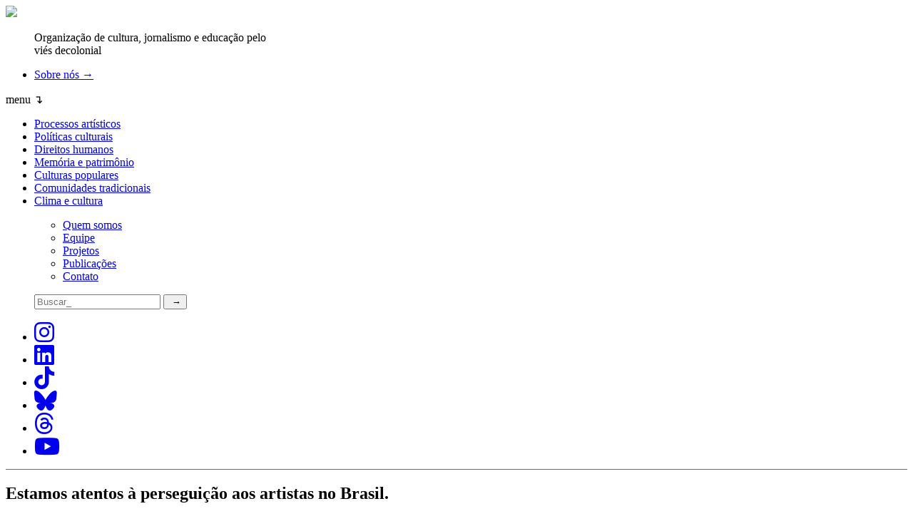

--- FILE ---
content_type: text/html; charset=UTF-8
request_url: https://www.nonada.com.br/estamos-atentos-a-perseguicao-aos-artistas-no-brasil/
body_size: 35798
content:
<!DOCTYPE html>
<html lang="pt-BR" prefix="og: http://ogp.me/ns# fb: http://ogp.me/ns/fb#">
    <head>
        <meta charset="UTF-8">
        <meta http-equiv="X-UA-Compatible" content="IE=edge">
        <meta name="viewport" content="width=device-width, initial-scale=1, shrink-to-fit=no">
        <meta name="author" content="">
        <!-- Bootstrap core CSS -->
        <!-- Custom styles for this template -->
        <meta name="theme-color" content="#b9314fff">
        <link rel="pingback" href="https://www.nonada.com.br/xmlrpc.php">
        <meta name='robots' content='index, follow, max-image-preview:large, max-snippet:-1, max-video-preview:-1' />

	<!-- This site is optimized with the Yoast SEO plugin v26.7 - https://yoast.com/wordpress/plugins/seo/ -->
	<title>Estamos atentos à perseguição aos artistas no Brasil. - Nonada Jornalismo</title>
	<link rel="canonical" href="https://www.nonada.com.br/estamos-atentos-a-perseguicao-aos-artistas-no-brasil/" />
	<meta property="og:locale" content="pt_BR" />
	<meta property="og:type" content="article" />
	<meta property="og:title" content="Estamos atentos à perseguição aos artistas no Brasil. - Nonada Jornalismo" />
	<meta property="og:url" content="https://www.nonada.com.br/estamos-atentos-a-perseguicao-aos-artistas-no-brasil/" />
	<meta property="og:site_name" content="Nonada Jornalismo" />
	<meta property="article:publisher" content="https://www.facebook.com/nonadajornalismo" />
	<meta property="article:modified_time" content="2023-11-09T18:34:39+00:00" />
	<meta property="og:image" content="https://www.nonada.com.br/estamos-atentos-a-perseguicao-aos-artistas-no-brasil" />
	<meta property="og:image:width" content="1500" />
	<meta property="og:image:height" content="150" />
	<meta property="og:image:type" content="image/gif" />
	<meta name="twitter:label1" content="Written by" />
	<meta name="twitter:data1" content="Rafael Gloria" />
	<script type="application/ld+json" class="yoast-schema-graph">{"@context":"https://schema.org","@graph":[{"@type":"WebPage","@id":"https://www.nonada.com.br/estamos-atentos-a-perseguicao-aos-artistas-no-brasil/","url":"https://www.nonada.com.br/estamos-atentos-a-perseguicao-aos-artistas-no-brasil/","name":"Estamos atentos à perseguição aos artistas no Brasil. - Nonada Jornalismo","isPartOf":{"@id":"https://www.nonada.com.br/#website"},"primaryImageOfPage":{"@id":"https://www.nonada.com.br/estamos-atentos-a-perseguicao-aos-artistas-no-brasil/#primaryimage"},"image":{"@id":"https://www.nonada.com.br/estamos-atentos-a-perseguicao-aos-artistas-no-brasil/#primaryimage"},"thumbnailUrl":"https://www.nonada.com.br/wp-content/uploads/2023/08/Estamos-atentos-a-perseguicao-aos-artistas-no-Brasil.gif","datePublished":"2023-08-08T14:15:25+00:00","dateModified":"2023-11-09T18:34:39+00:00","breadcrumb":{"@id":"https://www.nonada.com.br/estamos-atentos-a-perseguicao-aos-artistas-no-brasil/#breadcrumb"},"inLanguage":"pt-BR","potentialAction":[{"@type":"ReadAction","target":["https://www.nonada.com.br/estamos-atentos-a-perseguicao-aos-artistas-no-brasil/"]}]},{"@type":"ImageObject","inLanguage":"pt-BR","@id":"https://www.nonada.com.br/estamos-atentos-a-perseguicao-aos-artistas-no-brasil/#primaryimage","url":"https://www.nonada.com.br/wp-content/uploads/2023/08/Estamos-atentos-a-perseguicao-aos-artistas-no-Brasil.gif","contentUrl":"https://www.nonada.com.br/wp-content/uploads/2023/08/Estamos-atentos-a-perseguicao-aos-artistas-no-Brasil.gif","width":1500,"height":150},{"@type":"BreadcrumbList","@id":"https://www.nonada.com.br/estamos-atentos-a-perseguicao-aos-artistas-no-brasil/#breadcrumb","itemListElement":[{"@type":"ListItem","position":1,"name":"Home","item":"https://www.nonada.com.br/"},{"@type":"ListItem","position":2,"name":"Estamos atentos à perseguição aos artistas no Brasil."}]},{"@type":"WebSite","@id":"https://www.nonada.com.br/#website","url":"https://www.nonada.com.br/","name":"Nonada Jornalismo","description":"Organização de cultura, jornalismo e educação pelo viés decolonial","publisher":{"@id":"https://www.nonada.com.br/#organization"},"potentialAction":[{"@type":"SearchAction","target":{"@type":"EntryPoint","urlTemplate":"https://www.nonada.com.br/?s={search_term_string}"},"query-input":{"@type":"PropertyValueSpecification","valueRequired":true,"valueName":"search_term_string"}}],"inLanguage":"pt-BR"},{"@type":"Organization","@id":"https://www.nonada.com.br/#organization","name":"Nonada Jornalismo","url":"https://www.nonada.com.br/","logo":{"@type":"ImageObject","inLanguage":"pt-BR","@id":"https://www.nonada.com.br/#/schema/logo/image/","url":"https://www.nonada.com.br/wp-content/uploads/2025/07/logo-nonada-sobre-fundo-vermelho.png","contentUrl":"https://www.nonada.com.br/wp-content/uploads/2025/07/logo-nonada-sobre-fundo-vermelho.png","width":1200,"height":630,"caption":"Nonada Jornalismo"},"image":{"@id":"https://www.nonada.com.br/#/schema/logo/image/"},"sameAs":["https://www.facebook.com/nonadajornalismo","https://x.com/nonadajor","https://www.instagram.com/nonadajornalismo"]}]}</script>
	<!-- / Yoast SEO plugin. -->


<link rel='dns-prefetch' href='//kit.fontawesome.com' />
<link rel='dns-prefetch' href='//stats.wp.com' />
<link rel='dns-prefetch' href='//use.fontawesome.com' />
<link rel='dns-prefetch' href='//fonts.googleapis.com' />
<link rel="alternate" type="application/rss+xml" title="Feed para Nonada Jornalismo &raquo;" href="https://www.nonada.com.br/feed/" />
<link rel="alternate" type="application/rss+xml" title="Feed de comentários para Nonada Jornalismo &raquo;" href="https://www.nonada.com.br/comments/feed/" />
<link rel="alternate" title="oEmbed (JSON)" type="application/json+oembed" href="https://www.nonada.com.br/wp-json/oembed/1.0/embed?url=https%3A%2F%2Fwww.nonada.com.br%2Festamos-atentos-a-perseguicao-aos-artistas-no-brasil%2F" />
<link rel="alternate" title="oEmbed (XML)" type="text/xml+oembed" href="https://www.nonada.com.br/wp-json/oembed/1.0/embed?url=https%3A%2F%2Fwww.nonada.com.br%2Festamos-atentos-a-perseguicao-aos-artistas-no-brasil%2F&#038;format=xml" />
<link rel="alternate" type="application/rss+xml" title="Feed de Nonada Jornalismo &raquo; Story" href="https://www.nonada.com.br/web-stories/feed/"><style id='wp-img-auto-sizes-contain-inline-css' type='text/css'>
img:is([sizes=auto i],[sizes^="auto," i]){contain-intrinsic-size:3000px 1500px}
/*# sourceURL=wp-img-auto-sizes-contain-inline-css */
</style>
<style id='wp-emoji-styles-inline-css' type='text/css'>

	img.wp-smiley, img.emoji {
		display: inline !important;
		border: none !important;
		box-shadow: none !important;
		height: 1em !important;
		width: 1em !important;
		margin: 0 0.07em !important;
		vertical-align: -0.1em !important;
		background: none !important;
		padding: 0 !important;
	}
/*# sourceURL=wp-emoji-styles-inline-css */
</style>
<style id='wp-block-library-inline-css' type='text/css'>
:root{--wp-block-synced-color:#7a00df;--wp-block-synced-color--rgb:122,0,223;--wp-bound-block-color:var(--wp-block-synced-color);--wp-editor-canvas-background:#ddd;--wp-admin-theme-color:#007cba;--wp-admin-theme-color--rgb:0,124,186;--wp-admin-theme-color-darker-10:#006ba1;--wp-admin-theme-color-darker-10--rgb:0,107,160.5;--wp-admin-theme-color-darker-20:#005a87;--wp-admin-theme-color-darker-20--rgb:0,90,135;--wp-admin-border-width-focus:2px}@media (min-resolution:192dpi){:root{--wp-admin-border-width-focus:1.5px}}.wp-element-button{cursor:pointer}:root .has-very-light-gray-background-color{background-color:#eee}:root .has-very-dark-gray-background-color{background-color:#313131}:root .has-very-light-gray-color{color:#eee}:root .has-very-dark-gray-color{color:#313131}:root .has-vivid-green-cyan-to-vivid-cyan-blue-gradient-background{background:linear-gradient(135deg,#00d084,#0693e3)}:root .has-purple-crush-gradient-background{background:linear-gradient(135deg,#34e2e4,#4721fb 50%,#ab1dfe)}:root .has-hazy-dawn-gradient-background{background:linear-gradient(135deg,#faaca8,#dad0ec)}:root .has-subdued-olive-gradient-background{background:linear-gradient(135deg,#fafae1,#67a671)}:root .has-atomic-cream-gradient-background{background:linear-gradient(135deg,#fdd79a,#004a59)}:root .has-nightshade-gradient-background{background:linear-gradient(135deg,#330968,#31cdcf)}:root .has-midnight-gradient-background{background:linear-gradient(135deg,#020381,#2874fc)}:root{--wp--preset--font-size--normal:16px;--wp--preset--font-size--huge:42px}.has-regular-font-size{font-size:1em}.has-larger-font-size{font-size:2.625em}.has-normal-font-size{font-size:var(--wp--preset--font-size--normal)}.has-huge-font-size{font-size:var(--wp--preset--font-size--huge)}.has-text-align-center{text-align:center}.has-text-align-left{text-align:left}.has-text-align-right{text-align:right}.has-fit-text{white-space:nowrap!important}#end-resizable-editor-section{display:none}.aligncenter{clear:both}.items-justified-left{justify-content:flex-start}.items-justified-center{justify-content:center}.items-justified-right{justify-content:flex-end}.items-justified-space-between{justify-content:space-between}.screen-reader-text{border:0;clip-path:inset(50%);height:1px;margin:-1px;overflow:hidden;padding:0;position:absolute;width:1px;word-wrap:normal!important}.screen-reader-text:focus{background-color:#ddd;clip-path:none;color:#444;display:block;font-size:1em;height:auto;left:5px;line-height:normal;padding:15px 23px 14px;text-decoration:none;top:5px;width:auto;z-index:100000}html :where(.has-border-color){border-style:solid}html :where([style*=border-top-color]){border-top-style:solid}html :where([style*=border-right-color]){border-right-style:solid}html :where([style*=border-bottom-color]){border-bottom-style:solid}html :where([style*=border-left-color]){border-left-style:solid}html :where([style*=border-width]){border-style:solid}html :where([style*=border-top-width]){border-top-style:solid}html :where([style*=border-right-width]){border-right-style:solid}html :where([style*=border-bottom-width]){border-bottom-style:solid}html :where([style*=border-left-width]){border-left-style:solid}html :where(img[class*=wp-image-]){height:auto;max-width:100%}:where(figure){margin:0 0 1em}html :where(.is-position-sticky){--wp-admin--admin-bar--position-offset:var(--wp-admin--admin-bar--height,0px)}@media screen and (max-width:600px){html :where(.is-position-sticky){--wp-admin--admin-bar--position-offset:0px}}

/*# sourceURL=wp-block-library-inline-css */
</style><style id='global-styles-inline-css' type='text/css'>
:root{--wp--preset--aspect-ratio--square: 1;--wp--preset--aspect-ratio--4-3: 4/3;--wp--preset--aspect-ratio--3-4: 3/4;--wp--preset--aspect-ratio--3-2: 3/2;--wp--preset--aspect-ratio--2-3: 2/3;--wp--preset--aspect-ratio--16-9: 16/9;--wp--preset--aspect-ratio--9-16: 9/16;--wp--preset--color--black: #000000;--wp--preset--color--cyan-bluish-gray: #abb8c3;--wp--preset--color--white: #ffffff;--wp--preset--color--pale-pink: #f78da7;--wp--preset--color--vivid-red: #cf2e2e;--wp--preset--color--luminous-vivid-orange: #ff6900;--wp--preset--color--luminous-vivid-amber: #fcb900;--wp--preset--color--light-green-cyan: #7bdcb5;--wp--preset--color--vivid-green-cyan: #00d084;--wp--preset--color--pale-cyan-blue: #8ed1fc;--wp--preset--color--vivid-cyan-blue: #0693e3;--wp--preset--color--vivid-purple: #9b51e0;--wp--preset--gradient--vivid-cyan-blue-to-vivid-purple: linear-gradient(135deg,rgb(6,147,227) 0%,rgb(155,81,224) 100%);--wp--preset--gradient--light-green-cyan-to-vivid-green-cyan: linear-gradient(135deg,rgb(122,220,180) 0%,rgb(0,208,130) 100%);--wp--preset--gradient--luminous-vivid-amber-to-luminous-vivid-orange: linear-gradient(135deg,rgb(252,185,0) 0%,rgb(255,105,0) 100%);--wp--preset--gradient--luminous-vivid-orange-to-vivid-red: linear-gradient(135deg,rgb(255,105,0) 0%,rgb(207,46,46) 100%);--wp--preset--gradient--very-light-gray-to-cyan-bluish-gray: linear-gradient(135deg,rgb(238,238,238) 0%,rgb(169,184,195) 100%);--wp--preset--gradient--cool-to-warm-spectrum: linear-gradient(135deg,rgb(74,234,220) 0%,rgb(151,120,209) 20%,rgb(207,42,186) 40%,rgb(238,44,130) 60%,rgb(251,105,98) 80%,rgb(254,248,76) 100%);--wp--preset--gradient--blush-light-purple: linear-gradient(135deg,rgb(255,206,236) 0%,rgb(152,150,240) 100%);--wp--preset--gradient--blush-bordeaux: linear-gradient(135deg,rgb(254,205,165) 0%,rgb(254,45,45) 50%,rgb(107,0,62) 100%);--wp--preset--gradient--luminous-dusk: linear-gradient(135deg,rgb(255,203,112) 0%,rgb(199,81,192) 50%,rgb(65,88,208) 100%);--wp--preset--gradient--pale-ocean: linear-gradient(135deg,rgb(255,245,203) 0%,rgb(182,227,212) 50%,rgb(51,167,181) 100%);--wp--preset--gradient--electric-grass: linear-gradient(135deg,rgb(202,248,128) 0%,rgb(113,206,126) 100%);--wp--preset--gradient--midnight: linear-gradient(135deg,rgb(2,3,129) 0%,rgb(40,116,252) 100%);--wp--preset--font-size--small: 13px;--wp--preset--font-size--medium: 20px;--wp--preset--font-size--large: 36px;--wp--preset--font-size--x-large: 42px;--wp--preset--spacing--20: 0.44rem;--wp--preset--spacing--30: 0.67rem;--wp--preset--spacing--40: 1rem;--wp--preset--spacing--50: 1.5rem;--wp--preset--spacing--60: 2.25rem;--wp--preset--spacing--70: 3.38rem;--wp--preset--spacing--80: 5.06rem;--wp--preset--shadow--natural: 6px 6px 9px rgba(0, 0, 0, 0.2);--wp--preset--shadow--deep: 12px 12px 50px rgba(0, 0, 0, 0.4);--wp--preset--shadow--sharp: 6px 6px 0px rgba(0, 0, 0, 0.2);--wp--preset--shadow--outlined: 6px 6px 0px -3px rgb(255, 255, 255), 6px 6px rgb(0, 0, 0);--wp--preset--shadow--crisp: 6px 6px 0px rgb(0, 0, 0);}:where(.is-layout-flex){gap: 0.5em;}:where(.is-layout-grid){gap: 0.5em;}body .is-layout-flex{display: flex;}.is-layout-flex{flex-wrap: wrap;align-items: center;}.is-layout-flex > :is(*, div){margin: 0;}body .is-layout-grid{display: grid;}.is-layout-grid > :is(*, div){margin: 0;}:where(.wp-block-columns.is-layout-flex){gap: 2em;}:where(.wp-block-columns.is-layout-grid){gap: 2em;}:where(.wp-block-post-template.is-layout-flex){gap: 1.25em;}:where(.wp-block-post-template.is-layout-grid){gap: 1.25em;}.has-black-color{color: var(--wp--preset--color--black) !important;}.has-cyan-bluish-gray-color{color: var(--wp--preset--color--cyan-bluish-gray) !important;}.has-white-color{color: var(--wp--preset--color--white) !important;}.has-pale-pink-color{color: var(--wp--preset--color--pale-pink) !important;}.has-vivid-red-color{color: var(--wp--preset--color--vivid-red) !important;}.has-luminous-vivid-orange-color{color: var(--wp--preset--color--luminous-vivid-orange) !important;}.has-luminous-vivid-amber-color{color: var(--wp--preset--color--luminous-vivid-amber) !important;}.has-light-green-cyan-color{color: var(--wp--preset--color--light-green-cyan) !important;}.has-vivid-green-cyan-color{color: var(--wp--preset--color--vivid-green-cyan) !important;}.has-pale-cyan-blue-color{color: var(--wp--preset--color--pale-cyan-blue) !important;}.has-vivid-cyan-blue-color{color: var(--wp--preset--color--vivid-cyan-blue) !important;}.has-vivid-purple-color{color: var(--wp--preset--color--vivid-purple) !important;}.has-black-background-color{background-color: var(--wp--preset--color--black) !important;}.has-cyan-bluish-gray-background-color{background-color: var(--wp--preset--color--cyan-bluish-gray) !important;}.has-white-background-color{background-color: var(--wp--preset--color--white) !important;}.has-pale-pink-background-color{background-color: var(--wp--preset--color--pale-pink) !important;}.has-vivid-red-background-color{background-color: var(--wp--preset--color--vivid-red) !important;}.has-luminous-vivid-orange-background-color{background-color: var(--wp--preset--color--luminous-vivid-orange) !important;}.has-luminous-vivid-amber-background-color{background-color: var(--wp--preset--color--luminous-vivid-amber) !important;}.has-light-green-cyan-background-color{background-color: var(--wp--preset--color--light-green-cyan) !important;}.has-vivid-green-cyan-background-color{background-color: var(--wp--preset--color--vivid-green-cyan) !important;}.has-pale-cyan-blue-background-color{background-color: var(--wp--preset--color--pale-cyan-blue) !important;}.has-vivid-cyan-blue-background-color{background-color: var(--wp--preset--color--vivid-cyan-blue) !important;}.has-vivid-purple-background-color{background-color: var(--wp--preset--color--vivid-purple) !important;}.has-black-border-color{border-color: var(--wp--preset--color--black) !important;}.has-cyan-bluish-gray-border-color{border-color: var(--wp--preset--color--cyan-bluish-gray) !important;}.has-white-border-color{border-color: var(--wp--preset--color--white) !important;}.has-pale-pink-border-color{border-color: var(--wp--preset--color--pale-pink) !important;}.has-vivid-red-border-color{border-color: var(--wp--preset--color--vivid-red) !important;}.has-luminous-vivid-orange-border-color{border-color: var(--wp--preset--color--luminous-vivid-orange) !important;}.has-luminous-vivid-amber-border-color{border-color: var(--wp--preset--color--luminous-vivid-amber) !important;}.has-light-green-cyan-border-color{border-color: var(--wp--preset--color--light-green-cyan) !important;}.has-vivid-green-cyan-border-color{border-color: var(--wp--preset--color--vivid-green-cyan) !important;}.has-pale-cyan-blue-border-color{border-color: var(--wp--preset--color--pale-cyan-blue) !important;}.has-vivid-cyan-blue-border-color{border-color: var(--wp--preset--color--vivid-cyan-blue) !important;}.has-vivid-purple-border-color{border-color: var(--wp--preset--color--vivid-purple) !important;}.has-vivid-cyan-blue-to-vivid-purple-gradient-background{background: var(--wp--preset--gradient--vivid-cyan-blue-to-vivid-purple) !important;}.has-light-green-cyan-to-vivid-green-cyan-gradient-background{background: var(--wp--preset--gradient--light-green-cyan-to-vivid-green-cyan) !important;}.has-luminous-vivid-amber-to-luminous-vivid-orange-gradient-background{background: var(--wp--preset--gradient--luminous-vivid-amber-to-luminous-vivid-orange) !important;}.has-luminous-vivid-orange-to-vivid-red-gradient-background{background: var(--wp--preset--gradient--luminous-vivid-orange-to-vivid-red) !important;}.has-very-light-gray-to-cyan-bluish-gray-gradient-background{background: var(--wp--preset--gradient--very-light-gray-to-cyan-bluish-gray) !important;}.has-cool-to-warm-spectrum-gradient-background{background: var(--wp--preset--gradient--cool-to-warm-spectrum) !important;}.has-blush-light-purple-gradient-background{background: var(--wp--preset--gradient--blush-light-purple) !important;}.has-blush-bordeaux-gradient-background{background: var(--wp--preset--gradient--blush-bordeaux) !important;}.has-luminous-dusk-gradient-background{background: var(--wp--preset--gradient--luminous-dusk) !important;}.has-pale-ocean-gradient-background{background: var(--wp--preset--gradient--pale-ocean) !important;}.has-electric-grass-gradient-background{background: var(--wp--preset--gradient--electric-grass) !important;}.has-midnight-gradient-background{background: var(--wp--preset--gradient--midnight) !important;}.has-small-font-size{font-size: var(--wp--preset--font-size--small) !important;}.has-medium-font-size{font-size: var(--wp--preset--font-size--medium) !important;}.has-large-font-size{font-size: var(--wp--preset--font-size--large) !important;}.has-x-large-font-size{font-size: var(--wp--preset--font-size--x-large) !important;}
/*# sourceURL=global-styles-inline-css */
</style>

<style id='classic-theme-styles-inline-css' type='text/css'>
/*! This file is auto-generated */
.wp-block-button__link{color:#fff;background-color:#32373c;border-radius:9999px;box-shadow:none;text-decoration:none;padding:calc(.667em + 2px) calc(1.333em + 2px);font-size:1.125em}.wp-block-file__button{background:#32373c;color:#fff;text-decoration:none}
/*# sourceURL=/wp-includes/css/classic-themes.min.css */
</style>
<link rel='stylesheet' id='mpp_gutenberg-css' href='https://www.nonada.com.br/wp-content/plugins/metronet-profile-picture/dist/blocks.style.build.css?ver=2.6.3' type='text/css' media='all' />
<link rel='stylesheet' id='cookie-notice-front-css' href='https://www.nonada.com.br/wp-content/plugins/cookie-notice/css/front.min.css?ver=2.5.11' type='text/css' media='all' />
<link rel='stylesheet' id='widgetopts-styles-css' href='https://www.nonada.com.br/wp-content/plugins/widget-options/assets/css/widget-options.css?ver=4.1.3' type='text/css' media='all' />
<link rel='stylesheet' id='nonadatheme-bootstrap-css' href='https://www.nonada.com.br/wp-content/themes/nonadatheme/bootstrap_theme/bootstrap.css?ver=0.0.1259' type='text/css' media='all' />
<link rel='stylesheet' id='nonadatheme-style-css' href='https://www.nonada.com.br/wp-content/themes/nonadatheme/style.css?ver=0.0.1259' type='text/css' media='all' />
<link rel='stylesheet' id='nonadatheme-all-css' href='https://use.fontawesome.com/releases/v5.13.1/css/all.css?ver=0.0.1259' type='text/css' media='all' />
<link rel='stylesheet' id='nonadatheme-style-1-css' href='https://fonts.googleapis.com/css?family=Lora%3A400%2C500%2C600%2C700%2C400italic%2C500italic%2C600italic%2C700italic&#038;display=swap&#038;ver=0.0.1259' type='text/css' media='all' />
<link rel='stylesheet' id='dflip-style-css' href='https://www.nonada.com.br/wp-content/plugins/3d-flipbook-dflip-lite/assets/css/dflip.min.css?ver=2.4.20' type='text/css' media='all' />
<link rel='stylesheet' id='heateor_sss_frontend_css-css' href='https://www.nonada.com.br/wp-content/plugins/sassy-social-share/public/css/sassy-social-share-public.css?ver=3.3.79' type='text/css' media='all' />
<style id='heateor_sss_frontend_css-inline-css' type='text/css'>
.heateor_sss_button_instagram span.heateor_sss_svg,a.heateor_sss_instagram span.heateor_sss_svg{background:radial-gradient(circle at 30% 107%,#fdf497 0,#fdf497 5%,#fd5949 45%,#d6249f 60%,#285aeb 90%)}.heateor_sss_horizontal_sharing .heateor_sss_svg,.heateor_sss_standard_follow_icons_container .heateor_sss_svg{color:#fff;border-width:0px;border-style:solid;border-color:transparent}.heateor_sss_horizontal_sharing .heateorSssTCBackground{color:#666}.heateor_sss_horizontal_sharing span.heateor_sss_svg:hover,.heateor_sss_standard_follow_icons_container span.heateor_sss_svg:hover{border-color:transparent;}.heateor_sss_vertical_sharing span.heateor_sss_svg,.heateor_sss_floating_follow_icons_container span.heateor_sss_svg{color:#fff;border-width:0px;border-style:solid;border-color:transparent;}.heateor_sss_vertical_sharing .heateorSssTCBackground{color:#666;}.heateor_sss_vertical_sharing span.heateor_sss_svg:hover,.heateor_sss_floating_follow_icons_container span.heateor_sss_svg:hover{border-color:transparent;}@media screen and (max-width:783px) {.heateor_sss_vertical_sharing{display:none!important}}
/*# sourceURL=heateor_sss_frontend_css-inline-css */
</style>
<script type="text/javascript" src="https://www.nonada.com.br/wp-includes/js/jquery/jquery.min.js?ver=3.7.1" id="jquery-core-js"></script>
<script type="text/javascript" src="https://www.nonada.com.br/wp-includes/js/jquery/jquery-migrate.min.js?ver=3.4.1" id="jquery-migrate-js"></script>
<script type="text/javascript" id="cookie-notice-front-js-before">
/* <![CDATA[ */
var cnArgs = {"ajaxUrl":"https:\/\/www.nonada.com.br\/wp-admin\/admin-ajax.php","nonce":"a58057011a","hideEffect":"fade","position":"bottom","onScroll":false,"onScrollOffset":100,"onClick":false,"cookieName":"cookie_notice_accepted","cookieTime":2592000,"cookieTimeRejected":2592000,"globalCookie":false,"redirection":false,"cache":false,"revokeCookies":false,"revokeCookiesOpt":"automatic"};

//# sourceURL=cookie-notice-front-js-before
/* ]]> */
</script>
<script type="text/javascript" src="https://www.nonada.com.br/wp-content/plugins/cookie-notice/js/front.min.js?ver=2.5.11" id="cookie-notice-front-js"></script>
<link rel="https://api.w.org/" href="https://www.nonada.com.br/wp-json/" /><link rel="alternate" title="JSON" type="application/json" href="https://www.nonada.com.br/wp-json/wp/v2/media/27955" /><link rel="EditURI" type="application/rsd+xml" title="RSD" href="https://www.nonada.com.br/xmlrpc.php?rsd" />
<meta name="generator" content="WordPress 6.9" />
<link rel='shortlink' href='https://www.nonada.com.br/?p=27955' />
<!-- HFCM by 99 Robots - Snippet # 1: Analytics -->
<!-- Global site tag (gtag.js) - Google Analytics -->
<script async src="https://www.googletagmanager.com/gtag/js?id=UA-180652280-1"></script>
<script>
  window.dataLayer = window.dataLayer || [];
  function gtag(){dataLayer.push(arguments);}
  gtag('js', new Date());

  gtag('config', 'UA-180652280-1');
</script>

<!-- /end HFCM by 99 Robots -->
<!-- HFCM by 99 Robots - Snippet # 6: navegg -->
<script type="text/javascript">
(function(n,v,g){o='Navegg';if(!n[o]){
a=v.createElement('script');a.src=g;b=document.getElementsByTagName('script')[0];
b.parentNode.insertBefore(a,b);n[o]=n[o]||function(parms){
n[o].q=n[o].q||[];n[o].q.push([this, parms])};} })
(window, document, 'https://tag.navdmp.com/universal.min.js');
window.naveggReady = window.naveggReady||[];
window.nvg84420 = new Navegg({
acc: 84420
});
</script>
<!-- /end HFCM by 99 Robots -->
<!-- HFCM by 99 Robots - Snippet # 7: assine com o google -->
<script async type="application/javascript"
        src="https://news.google.com/swg/js/v1/swg-basic.js"></script>
<script>
  (self.SWG_BASIC = self.SWG_BASIC || []).push( basicSubscriptions => {
    basicSubscriptions.init({
      type: "NewsArticle",
      isAccessibleForFree: true,
      isPartOfType: ["Product"],
      isPartOfProductId: "CAow94qqCw:openaccess",
      autoPromptType: "contribution_large",
      clientOptions: { theme: "light", lang: "pt-BR" },
    });
  });
</script>
<!-- /end HFCM by 99 Robots -->
<!-- HFCM by 99 Robots - Snippet # 8: Blackadnet -->
<script src="https://blackadnet.s3.us-east-2.amazonaws.com/ad/nonada/display/header.js"></script>

<!-- /end HFCM by 99 Robots -->
<!-- HFCM by 99 Robots - Snippet # 9: favicon -->
	<link rel="shortcut icon" type="image/jpg" href="/favicon.jpg"/>
 
<!-- /end HFCM by 99 Robots -->
<!-- HFCM by 99 Robots - Snippet # 11:  -->
<script async custom-element="amp-ad" src="https://cdn.ampproject.org/v0/amp-ad-0.1.js"></script>

<!-- /end HFCM by 99 Robots -->
<meta name="generator" content="performance-lab 4.0.1; plugins: speculation-rules, webp-uploads">
<meta name="generator" content="webp-uploads 2.6.1">
	<style>img#wpstats{display:none}</style>
		<link rel="icon" type="image/png" href="/wp-content/uploads/fbrfg/favicon-96x96.png" sizes="96x96" />
<link rel="icon" type="image/svg+xml" href="/wp-content/uploads/fbrfg/favicon.svg" />
<link rel="shortcut icon" href="/wp-content/uploads/fbrfg/favicon.ico" />
<link rel="apple-touch-icon" sizes="180x180" href="/wp-content/uploads/fbrfg/apple-touch-icon.png" />
<link rel="manifest" href="/wp-content/uploads/fbrfg/site.webmanifest" /><meta name="generator" content="speculation-rules 1.6.0">
<link rel="icon" href="https://www.nonada.com.br/wp-content/uploads/2025/06/cropped-favicon-2025-32x32.png" sizes="32x32" />
<link rel="icon" href="https://www.nonada.com.br/wp-content/uploads/2025/06/cropped-favicon-2025-192x192.png" sizes="192x192" />
<link rel="apple-touch-icon" href="https://www.nonada.com.br/wp-content/uploads/2025/06/cropped-favicon-2025-180x180.png" />
<meta name="msapplication-TileImage" content="https://www.nonada.com.br/wp-content/uploads/2025/06/cropped-favicon-2025-270x270.png" />

<!-- START - Open Graph and Twitter Card Tags 3.3.7 -->
 <!-- Facebook Open Graph -->
  <meta property="og:locale" content="pt_BR"/>
  <meta property="og:site_name" content="Nonada Jornalismo"/>
  <meta property="og:title" content="Estamos atentos à perseguição aos artistas no Brasil. - Nonada Jornalismo"/>
  <meta property="og:url" content="https://www.nonada.com.br/estamos-atentos-a-perseguicao-aos-artistas-no-brasil/"/>
  <meta property="og:type" content="article"/>
  <meta property="og:description" content="Organização de cultura, jornalismo e educação pelo viés decolonial"/>
 <!-- Google+ / Schema.org -->
 <!-- Twitter Cards -->
  <meta name="twitter:title" content="Estamos atentos à perseguição aos artistas no Brasil. - Nonada Jornalismo"/>
  <meta name="twitter:url" content="https://www.nonada.com.br/estamos-atentos-a-perseguicao-aos-artistas-no-brasil/"/>
  <meta name="twitter:description" content="Organização de cultura, jornalismo e educação pelo viés decolonial"/>
  <meta name="twitter:card" content="summary_large_image"/>
  <meta name="twitter:creator" content="@rafaelgloria"/>
  <meta name="twitter:site" content="@nonadajor"/>
 <!-- SEO -->
 <!-- Misc. tags -->
 <!-- is_singular | yoast_seo -->
<!-- END - Open Graph and Twitter Card Tags 3.3.7 -->
	
    </head>
    <body class="attachment wp-singular attachment-template-default single single-attachment postid-27955 attachmentid-27955 attachment-gif wp-custom-logo wp-theme-nonadatheme cookies-not-set">
                        <header class="dia-main-header">
            <nav class="dia-main-navbar dia-navbar navbar p-0">
                <div class="container dia-main-header-inner"><a class="dia-brand nav-item navbar-brand order-first order-lg-first" href="https://www.nonada.com.br"><img src="https://www.nonada.com.br/wp-content/themes/nonadatheme/assets/imgs/nonada-logo-2025-site.png" height="124"></a>
                    <ul class="dia-menu flex-grow-1 flex-row menu-multi navbar-nav order-lg-0" id="dia-menu-description">
                        <div class="d-block flex-grow-1 fs-6 fw-bolder navbar-text" style="max-width: 340px;">
                            Organização de cultura, jornalismo e educação pelo viés decolonial                        </div>
                    </ul>
                    <ul class="menu dia-menu flex-grow-1 flex-row justify-content-center menu-multi navbar-nav order-first order-lg-0" id="dia-menu-apoie"><li class="nav-item dia-btn-cta menu-item menu-item-type-custom menu-item-object-custom menu-item-33937" id="menu-item-33937">
                                                    <a class="nav-link"  href="https://www.nonada.com.br/sobre-2/">Sobre nós →</a>
                                                </li>
</ul>                    <div class="border-0 nav-item nav-link navbar-toggler order-first order-lg-0" role="button" data-bs-toggle="collapse" data-bs-target=".dia-collapse" aria-expanded="false" aria-label="Toggle navigation">
                        menu ↴                    </div>
                    <ul id="dia-menu-primary" class="menu collapse dia-collapse dia-kickers-wrapper dia-menu dia-menu-kickers"><li class="dia-kicker nav-item nn-cat-processos-artisticos dia-kicker nn-cat-processos-artisticos menu-item menu-item-type-taxonomy menu-item-object-category menu-item-20667" id="menu-item-20667">
                                                    <a class="nav-link" aria-current="page"  href="https://www.nonada.com.br/category/processos-artisticos/">Processos artísticos</a>
                                                </li>
<li class="dia-kicker nav-item nn-cat-processos-artisticos dia-kicker nn-cat-politicas-culturais menu-item menu-item-type-taxonomy menu-item-object-category menu-item-20668" id="menu-item-20668">
                                                    <a class="nav-link" aria-current="page"  href="https://www.nonada.com.br/category/politicas-culturais/">Políticas culturais</a>
                                                </li>
<li class="dia-kicker nav-item nn-cat-processos-artisticos dia-kicker nn-cat-direitos-humanos menu-item menu-item-type-taxonomy menu-item-object-category menu-item-20669" id="menu-item-20669">
                                                    <a class="nav-link" aria-current="page"  href="https://www.nonada.com.br/category/direitos-humanos/">Direitos humanos</a>
                                                </li>
<li class="dia-kicker nav-item nn-cat-processos-artisticos dia-kicker nn-cat-memoria-e-patrimonio menu-item menu-item-type-taxonomy menu-item-object-category menu-item-20671" id="menu-item-20671">
                                                    <a class="nav-link" aria-current="page"  href="https://www.nonada.com.br/category/memoria-e-patrimonio/">Memória e patrimônio</a>
                                                </li>
<li class="dia-kicker nav-item nn-cat-processos-artisticos dia-kicker nn-cat-culturas-populares menu-item menu-item-type-taxonomy menu-item-object-category menu-item-20672" id="menu-item-20672">
                                                    <a class="nav-link" aria-current="page"  href="https://www.nonada.com.br/category/culturas-populares/">Culturas populares</a>
                                                </li>
<li class="dia-kicker nav-item nn-cat-processos-artisticos dia-kicker nn-cat-comunidades-tradicionais menu-item menu-item-type-taxonomy menu-item-object-category menu-item-20679" id="menu-item-20679">
                                                    <a class="nav-link" aria-current="page"  href="https://www.nonada.com.br/category/comunidades-tradicionais/">Comunidades tradicionais</a>
                                                </li>
<li class="dia-kicker nav-item nn-cat-processos-artisticos dia-kicker nn-cat-clima-e-cultura menu-item menu-item-type-taxonomy menu-item-object-category menu-item-29212" id="menu-item-29212">
                                                    <a class="nav-link" aria-current="page"  href="https://www.nonada.com.br/category/clima-e-cultura/">Clima e cultura</a>
                                                </li>
</ul>                                        <ul class="align-self-start collapse dia-collapse dia-kickers-link dia-kickers-wrapper dia-menu dia-menu-kickers navbar-nav" id="dia-menu-institucional">
                        <ul class="menu align-self-start collapse dia-collapse dia-kickers-link dia-kickers-wrapper dia-menu dia-menu-kickers navbar-nav" id="dia-menu-institucional"><li class="dia-kicker nav-item menu-item menu-item-type-post_type menu-item-object-page menu-item-3718" id="menu-item-3718"><a class="nav-link"  href="https://www.nonada.com.br/sobre-2/">Quem somos</a>
                                                    </li>
<li class="dia-kicker nav-item menu-item menu-item-type-post_type menu-item-object-page menu-item-20872" id="menu-item-20872"><a class="nav-link"  href="https://www.nonada.com.br/equipe-2/">Equipe</a>
                                                    </li>
<li class="dia-kicker nav-item menu-item menu-item-type-post_type menu-item-object-page menu-item-26867" id="menu-item-26867"><a class="nav-link"  href="https://www.nonada.com.br/nonada-lab/">Projetos</a>
                                                    </li>
<li class="dia-kicker nav-item menu-item menu-item-type-post_type menu-item-object-page menu-item-16866" id="menu-item-16866"><a class="nav-link"  href="https://www.nonada.com.br/publicacoes/">Publicações</a>
                                                    </li>
<li class="dia-kicker nav-item menu-item menu-item-type-post_type menu-item-object-page menu-item-3721" id="menu-item-3721"><a class="nav-link"  href="https://www.nonada.com.br/contato/">Contato</a>
                                                    </li>
</ul>                    </ul>
                    <ul class="col-lg-12 collapse dia-collapse dia-kickers-link dia-kickers-wrapper dia-menu dia-menu-kickers menu navbar-nav" id="dia-menu-busca">
                        <form method="get" id="searchform" action="https://www.nonada.com.br/" role="search" class="d-flex dia-menu navbar-nav w-100">
    <label class="sr-only" for="s">
        Buscar    </label>
    <div class="input-group">
        <input class="field form-control" id="s" name="s" type="text" placeholder="Buscar_" value=""/><span class="input-group-append input-group-text"> <input class="submit btn" id="searchsubmit" name="submit" type="submit" value=" →"/> </span>
    </div>
</form>
                    </ul>
                    <ul class="menu align-self-start collapse dia-collapse dia-kickers-link dia-kickers-wrapper dia-menu-kickers justify-content-center navbar-nav" id="dia-menu-social"><li class="dia-kicker nav-item menu-item menu-item-type-custom menu-item-object-custom menu-item-34468" id="menu-item-34468"><a class="nav-link active" aria-current="page"  href="https://www.instagram.com/nonadajornalismo/"><i class="fa-2x fa-instagram fab me-2 ms-2 mt-2" aria-hidden="true"></i></a>
                                                </li>
<li class="dia-kicker nav-item menu-item menu-item-type-custom menu-item-object-custom menu-item-34469" id="menu-item-34469"><a class="nav-link active" aria-current="page"  href="https://www.linkedin.com/company/nonadajornalismo/"><i class="fa-2x fa-linkedin fab me-2 ms-2 mt-2" aria-hidden="true"></i></a>
                                                </li>
<li class="dia-kicker nav-item menu-item menu-item-type-custom menu-item-object-custom menu-item-34470" id="menu-item-34470"><a class="nav-link active" aria-current="page"  href="https://www.tiktok.com/@nonada.jornalismo/"><i class="fa-2x fa-tiktok fab me-2 ms-2 mt-2" aria-hidden="true"></i></a>
                                                </li>
<li class="dia-kicker nav-item menu-item menu-item-type-custom menu-item-object-custom menu-item-34471" id="menu-item-34471"><a class="nav-link active" aria-current="page"  href="https://bsky.app/profile/nonadajornalismo.bsky.social"><i class="fa-2x fa-bluesky fab me-2 ms-2 mt-2" aria-hidden="true"></i></a>
                                                </li>
<li class="dia-kicker nav-item menu-item menu-item-type-custom menu-item-object-custom menu-item-34472" id="menu-item-34472"><a class="nav-link active" aria-current="page"  href="https://www.threads.net/@nonadajornalismo"><i class="fa-2x fa-threads fab me-2 ms-2 mt-2" aria-hidden="true"></i></a>
                                                </li>
<li class="dia-kicker nav-item menu-item menu-item-type-custom menu-item-object-custom menu-item-34474" id="menu-item-34474"><a class="nav-link active" aria-current="page"  href="https://www.youtube.com/@NonadaJor"><i class="fa-2x fa-youtube fab me-2 ms-2 mt-2" aria-hidden="true"></i></a>
                                                </li>
</ul>                    <ul class="align-items-end col-lg-12 collapse dia-collapse dia-kickers-link dia-kickers-wrapper dia-menu dia-menu-kickers menu navbar-nav" id="dia-menu-fechar" style="border-bottom: 1px solid #6c6b6b;">
</ul>
                </div>
            </nav>
        </header>
                <!-- Bootstrap core JavaScript
    ================================================== -->
        <!-- Placed at the end of the document so the pages load faster -->
        <main class="dia-main">
            <div class="dia-single-post dia-single-template dia-post-layout-regular-post">
                                                                                                    <section class="dia-loop dia-single-content">
                            <div class="container dia-content-area pb-4">
                                                                <div class="row">
                                    <div class="col-md-12 dia-article-column">
                                                                                <div class="dia-article">
                                                                                            <div>
                                                    <div class="dia-article-head-wrapper ">
                                                        <div class="dia-article-headings">
                                                            <div class="dia-article-headings-inner">
                                                                <div>
                                                                                                                                                                                                        </div>
                                                                <h1 class="dia-article-title">Estamos atentos à perseguição aos artistas no Brasil.</h1>
                                                                <div class="dia-article-headings-excerpt lead">
                                                                                                                                    </div>
                                                            </div>
                                                        </div>
                                                        <div class="dia-article-head-media">
                                                            <figure class="figure overflow-hidden w-100  " style="margin-bottom: 0;

/* position: relative */">
                                                                <img src="https://www.nonada.com.br/wp-content/uploads/2023/08/Estamos-atentos-a-perseguicao-aos-artistas-no-Brasil-1024x102.gif" class="figure-img h-100 img-fluid object-fit-cover w-100" alt="" style="border-radius: 0.25rem;" decoding="async" fetchpriority="high" srcset="https://www.nonada.com.br/wp-content/uploads/2023/08/Estamos-atentos-a-perseguicao-aos-artistas-no-Brasil-1024x102.gif 1024w, https://www.nonada.com.br/wp-content/uploads/2023/08/Estamos-atentos-a-perseguicao-aos-artistas-no-Brasil-450x45.gif 450w, https://www.nonada.com.br/wp-content/uploads/2023/08/Estamos-atentos-a-perseguicao-aos-artistas-no-Brasil-768x77.gif 768w, https://www.nonada.com.br/wp-content/uploads/2023/08/Estamos-atentos-a-perseguicao-aos-artistas-no-Brasil-150x15.gif 150w" sizes="(max-width: 1024px) 100vw, 1024px" />                                                            </figure>
                                                                                                                    </div>
                                                    </div>
                                                </div>
                                                                                        <div class="dia-article-body-wrapper" style="position: relative;">
                                                <div class="dia-article-byline-wrapper">
                                                <div class="dia-article-byline">
                                                        <div class="dia-article-byline-author">
                                                                                                                            <div class="dia-article-byline-avatars">
                                                                                                                                            <div class="dia-article-byline-author-img rounded-circle">
                                                                            <img alt='' src='https://secure.gravatar.com/avatar/e4c44208d5c963ac7e4e6de8effda3a3cb59192707f19685a8b5ba350415cf56?s=48&#038;d=blank&#038;r=g' srcset='https://secure.gravatar.com/avatar/e4c44208d5c963ac7e4e6de8effda3a3cb59192707f19685a8b5ba350415cf56?s=96&#038;d=blank&#038;r=g 2x' class='avatar avatar-48 photo' height='48' width='48' decoding='async'/>                                                                        </div>
                                                                                                                                    </div>
                                                                <div class="dia-article-byline-names">
                                                                    Por&nbsp;                                                                    <a href="https://www.nonada.com.br/author/rafael-glloria/">Rafael Gloria</a>                                                                </div>
                                                                                                                        </div>
                                                                                                                                                                    <div class="dia-article-byline-date"><span>8 de agosto de 2023</span>
                                                    </div>
                                                    </div>
                                                    <div class="dia-share-wrapper" id="dia-share-wrapper">
                                                        <!-- Adicione este script no final do seu corpo HTML para garantir que o DOM seja carregado -->
                                                    </div>
                                                </div>
                                                <div class="dia-article-body">
                                                                                                        <p class="attachment"><a href='https://www.nonada.com.br/wp-content/uploads/2023/08/Estamos-atentos-a-perseguicao-aos-artistas-no-Brasil.gif'><img decoding="async" width="450" height="45" src="https://www.nonada.com.br/wp-content/uploads/2023/08/Estamos-atentos-a-perseguicao-aos-artistas-no-Brasil-450x45.gif" class="attachment-medium size-medium" alt="" srcset="https://www.nonada.com.br/wp-content/uploads/2023/08/Estamos-atentos-a-perseguicao-aos-artistas-no-Brasil-450x45.gif 450w, https://www.nonada.com.br/wp-content/uploads/2023/08/Estamos-atentos-a-perseguicao-aos-artistas-no-Brasil-1024x102.gif 1024w, https://www.nonada.com.br/wp-content/uploads/2023/08/Estamos-atentos-a-perseguicao-aos-artistas-no-Brasil-768x77.gif 768w, https://www.nonada.com.br/wp-content/uploads/2023/08/Estamos-atentos-a-perseguicao-aos-artistas-no-Brasil-150x15.gif 150w" sizes="(max-width: 450px) 100vw, 450px" /></a></p>
                                                                                                    </div>
                                                <div class="dia-article-pospost" style="padding-top: 1rem; padding-bottom: 1rem; max-width: 876px; margin-left: auto; margin-right: auto;">
                                                    <div class="dia-tags">
                                                                                                            </div>
                                                                                                            <div class="div-article-signature">
                                                            <div class="dia-article-byline-author">
                                                                <div class="dia-article-byline-author-img float-start me-3 overflow-hidden rounded-circle">
                                                                    <img alt='' src='https://secure.gravatar.com/avatar/e4c44208d5c963ac7e4e6de8effda3a3cb59192707f19685a8b5ba350415cf56?s=48&#038;d=blank&#038;r=g' srcset='https://secure.gravatar.com/avatar/e4c44208d5c963ac7e4e6de8effda3a3cb59192707f19685a8b5ba350415cf56?s=96&#038;d=blank&#038;r=g 2x' class='avatar avatar-48 photo' height='48' width='48' loading='lazy' decoding='async'/>                                                                </div>
                                                                <div class="dia-article-byline-author-name"><span> <a href="https://www.nonada.com.br/author/rafael-glloria/" class="dia-article-byline-author-name"> Rafael Gloria </a> </span>
                                                                </div>
                                                            </div>
                                                                                                                            <div class="dia-article-byline-date" style="line-height: 1.2;">
                                                                    Jornalista, Especialista em Jornalismo Digital pela Pucrs, Mestre em Comunicação na Ufrgs e Editor-Fundador do Nonada - Jornalismo Travessia. Acredita nas palavras.                                                                </div>
                                                                                                                    </div>
                                                                                                    </div>
                                            </div>
                                        </div>
                                         
                                    </div>
                                    <div class="dia-article-aside">
                                                                                 
                                    </div>
                                </div>
                                                            </div>
                            <div class="container dia-posts-layout-horizontal-list">
                                <div class="row">
                                    <h2 class="dia-section-name section-name">Relacionadas</h2>
                                                                                                                                                                                                                                                                                                                                        <div class="col-md-8 dia-tease-item-wrapper offset-md-2">
                                                    <article class="dia-tease-component dia-tease-item post post" style="background-color:;"> 
                                                                                                                    <div class="dia-tease-item-media">
                                                                <figure class="figure overflow-hidden w-100 ratio ratio-16x9 ratio-mobile-16x9"> <a href="https://www.nonada.com.br/2026/01/lei-rouanet-gerou-228-mil-postos-de-trabalho-em-um-ano-diz-pesquisa-da-fgv/" class="dummy-class"><img src="https://www.nonada.com.br/wp-content/uploads/2026/01/victor-vec-png.webp" class="figure-img h-100 img-fluid object-fit-cover w-100 wp-post-image" alt="" decoding="async" loading="lazy" srcset="https://www.nonada.com.br/wp-content/uploads/2026/01/victor-vec-png.webp 768w, https://www.nonada.com.br/wp-content/uploads/2026/01/victor-vec-450x299-png.webp 450w, https://www.nonada.com.br/wp-content/uploads/2026/01/victor-vec-150x100.png 150w" sizes="auto, (max-width: 768px) 100vw, 768px" /> </a> 
                                                                </figure>
                                                            </div>
                                                                                                                <div class="dia-tease-headings">
                                                            <div class="dia-kickers-wrapper"> 
                                                                                                                                                                                                     <a class="dia-kicker nn-cat-noticias" href="https://www.nonada.com.br/category/noticias/">Notícia</a>
                                                                     <a class="dia-kicker nn-cat-politicas-culturais" href="https://www.nonada.com.br/category/politicas-culturais/">Políticas culturais</a>
                                                                     
                                                                                                                            </div>
                                                            <h3 class="dia-tease-title"><a href="https://www.nonada.com.br/2026/01/lei-rouanet-gerou-228-mil-postos-de-trabalho-em-um-ano-diz-pesquisa-da-fgv/" title="Lei Rouanet gerou 228 mil postos de trabalho em um ano, diz pesquisa da FGV">Lei Rouanet gerou 228 mil postos de trabalho em um ano, diz pesquisa da FGV</a></h3>
                                                                                                                            <div class="article-excerpt lead">
                                                                    <p>Pesquisa  da FGV mostra que projetos captados pela Lei Rouanet movimentaram R$7,59 a cada R$ 1 investido</p>
<div class='heateorSssClear'></div><div  class='heateor_sss_sharing_container heateor_sss_horizontal_sharing' data-heateor-sss-href='https://www.nonada.com.br/2026/01/lei-rouanet-gerou-228-mil-postos-de-trabalho-em-um-ano-diz-pesquisa-da-fgv/'><div class='heateor_sss_sharing_title' style="font-weight:bold" >Compartilhe</div><div class="heateor_sss_sharing_ul"><a aria-label="Whatsapp" class="heateor_sss_whatsapp" href="https://api.whatsapp.com/send?text=Lei%20Rouanet%20gerou%20228%20mil%20postos%20de%20trabalho%20em%20um%20ano%2C%20diz%20pesquisa%20da%20FGV%20https%3A%2F%2Fwww.nonada.com.br%2F2026%2F01%2Flei-rouanet-gerou-228-mil-postos-de-trabalho-em-um-ano-diz-pesquisa-da-fgv%2F" title="Whatsapp" rel="nofollow noopener" target="_blank" style="font-size:32px!important;box-shadow:none;display:inline-block;vertical-align:middle"><span class="heateor_sss_svg" style="background-color:#55eb4c;width:35px;height:35px;border-radius:999px;display:inline-block;opacity:1;float:left;font-size:32px;box-shadow:none;display:inline-block;font-size:16px;padding:0 4px;vertical-align:middle;background-repeat:repeat;overflow:hidden;padding:0;cursor:pointer;box-sizing:content-box"><svg style="display:block;border-radius:999px;" focusable="false" aria-hidden="true" xmlns="http://www.w3.org/2000/svg" width="100%" height="100%" viewBox="-6 -5 40 40"><path class="heateor_sss_svg_stroke heateor_sss_no_fill" stroke="#fff" stroke-width="2" fill="none" d="M 11.579798566743314 24.396926207859085 A 10 10 0 1 0 6.808479557110079 20.73576436351046"></path><path d="M 7 19 l -1 6 l 6 -1" class="heateor_sss_no_fill heateor_sss_svg_stroke" stroke="#fff" stroke-width="2" fill="none"></path><path d="M 10 10 q -1 8 8 11 c 5 -1 0 -6 -1 -3 q -4 -3 -5 -5 c 4 -2 -1 -5 -1 -4" fill="#fff"></path></svg></span></a><a aria-label="Linkedin" class="heateor_sss_button_linkedin" href="https://www.linkedin.com/sharing/share-offsite/?url=https%3A%2F%2Fwww.nonada.com.br%2F2026%2F01%2Flei-rouanet-gerou-228-mil-postos-de-trabalho-em-um-ano-diz-pesquisa-da-fgv%2F" title="Linkedin" rel="nofollow noopener" target="_blank" style="font-size:32px!important;box-shadow:none;display:inline-block;vertical-align:middle"><span class="heateor_sss_svg heateor_sss_s__default heateor_sss_s_linkedin" style="background-color:#0077b5;width:35px;height:35px;border-radius:999px;display:inline-block;opacity:1;float:left;font-size:32px;box-shadow:none;display:inline-block;font-size:16px;padding:0 4px;vertical-align:middle;background-repeat:repeat;overflow:hidden;padding:0;cursor:pointer;box-sizing:content-box"><svg style="display:block;border-radius:999px;" focusable="false" aria-hidden="true" xmlns="http://www.w3.org/2000/svg" width="100%" height="100%" viewBox="0 0 32 32"><path d="M6.227 12.61h4.19v13.48h-4.19V12.61zm2.095-6.7a2.43 2.43 0 0 1 0 4.86c-1.344 0-2.428-1.09-2.428-2.43s1.084-2.43 2.428-2.43m4.72 6.7h4.02v1.84h.058c.56-1.058 1.927-2.176 3.965-2.176 4.238 0 5.02 2.792 5.02 6.42v7.395h-4.183v-6.56c0-1.564-.03-3.574-2.178-3.574-2.18 0-2.514 1.7-2.514 3.46v6.668h-4.187V12.61z" fill="#fff"></path></svg></span></a><a aria-label="Copy Link" class="heateor_sss_button_copy_link" title="Copy Link" rel="noopener" href="https://www.nonada.com.br/2026/01/lei-rouanet-gerou-228-mil-postos-de-trabalho-em-um-ano-diz-pesquisa-da-fgv/" onclick="event.preventDefault()" style="font-size:32px!important;box-shadow:none;display:inline-block;vertical-align:middle"><span class="heateor_sss_svg heateor_sss_s__default heateor_sss_s_copy_link" style="background-color:#ffc112;width:35px;height:35px;border-radius:999px;display:inline-block;opacity:1;float:left;font-size:32px;box-shadow:none;display:inline-block;font-size:16px;padding:0 4px;vertical-align:middle;background-repeat:repeat;overflow:hidden;padding:0;cursor:pointer;box-sizing:content-box"><svg style="display:block;border-radius:999px;" focusable="false" aria-hidden="true" xmlns="http://www.w3.org/2000/svg" width="100%" height="100%" viewBox="-4 -4 40 40"><path fill="#fff" d="M24.412 21.177c0-.36-.126-.665-.377-.917l-2.804-2.804a1.235 1.235 0 0 0-.913-.378c-.377 0-.7.144-.97.43.026.028.11.11.255.25.144.14.24.236.29.29s.117.14.2.256c.087.117.146.232.177.344.03.112.046.236.046.37 0 .36-.126.666-.377.918a1.25 1.25 0 0 1-.918.377 1.4 1.4 0 0 1-.373-.047 1.062 1.062 0 0 1-.345-.175 2.268 2.268 0 0 1-.256-.2 6.815 6.815 0 0 1-.29-.29c-.14-.142-.223-.23-.25-.254-.297.28-.445.607-.445.984 0 .36.126.664.377.916l2.778 2.79c.243.243.548.364.917.364.36 0 .665-.118.917-.35l1.982-1.97c.252-.25.378-.55.378-.9zm-9.477-9.504c0-.36-.126-.665-.377-.917l-2.777-2.79a1.235 1.235 0 0 0-.913-.378c-.35 0-.656.12-.917.364L7.967 9.92c-.254.252-.38.553-.38.903 0 .36.126.665.38.917l2.802 2.804c.242.243.547.364.916.364.377 0 .7-.14.97-.418-.026-.027-.11-.11-.255-.25s-.24-.235-.29-.29a2.675 2.675 0 0 1-.2-.255 1.052 1.052 0 0 1-.176-.344 1.396 1.396 0 0 1-.047-.37c0-.36.126-.662.377-.914.252-.252.557-.377.917-.377.136 0 .26.015.37.046.114.03.23.09.346.175.117.085.202.153.256.2.054.05.15.148.29.29.14.146.222.23.25.258.294-.278.442-.606.442-.983zM27 21.177c0 1.078-.382 1.99-1.146 2.736l-1.982 1.968c-.745.75-1.658 1.12-2.736 1.12-1.087 0-2.004-.38-2.75-1.143l-2.777-2.79c-.75-.747-1.12-1.66-1.12-2.737 0-1.106.392-2.046 1.183-2.818l-1.186-1.185c-.774.79-1.708 1.186-2.805 1.186-1.078 0-1.995-.376-2.75-1.13l-2.803-2.81C5.377 12.82 5 11.903 5 10.826c0-1.08.382-1.993 1.146-2.738L8.128 6.12C8.873 5.372 9.785 5 10.864 5c1.087 0 2.004.382 2.75 1.146l2.777 2.79c.75.747 1.12 1.66 1.12 2.737 0 1.105-.392 2.045-1.183 2.817l1.186 1.186c.774-.79 1.708-1.186 2.805-1.186 1.078 0 1.995.377 2.75 1.132l2.804 2.804c.754.755 1.13 1.672 1.13 2.75z"/></svg></span></a><a aria-label="RSS" class="heateor_sss_button_rss" href="https://www.nonada.com.br/feed" title="RSS Feed" rel="nofollow noopener" target="_blank" style="font-size:32px!important;box-shadow:none;display:inline-block;vertical-align:middle"><span class="heateor_sss_svg heateor_sss_s__default heateor_sss_s_rss" style="background-color:#e3702d;width:35px;height:35px;border-radius:999px;display:inline-block;opacity:1;float:left;font-size:32px;box-shadow:none;display:inline-block;font-size:16px;padding:0 4px;vertical-align:middle;background-repeat:repeat;overflow:hidden;padding:0;cursor:pointer;box-sizing:content-box"><svg style="display:block;border-radius:999px;" focusable="false" aria-hidden="true" xmlns="http://www.w3.org/2000/svg" viewBox="-4 -4 40 40" width="100%" height="100%"><g fill="#fff"><ellipse cx="7.952" cy="24.056" rx="2.952" ry="2.944"></ellipse><path d="M5.153 16.625c2.73 0 5.295 1.064 7.22 2.996a10.2 10.2 0 0 1 2.996 7.255h4.2c0-7.962-6.47-14.44-14.42-14.44v4.193zm.007-7.432c9.724 0 17.636 7.932 17.636 17.682H27C27 14.812 17.203 5 5.16 5v4.193z"></path></g></svg></span></a><a aria-label="X" class="heateor_sss_button_x" href="https://twitter.com/intent/tweet?text=Lei%20Rouanet%20gerou%20228%20mil%20postos%20de%20trabalho%20em%20um%20ano%2C%20diz%20pesquisa%20da%20FGV&url=https%3A%2F%2Fwww.nonada.com.br%2F2026%2F01%2Flei-rouanet-gerou-228-mil-postos-de-trabalho-em-um-ano-diz-pesquisa-da-fgv%2F" title="X" rel="nofollow noopener" target="_blank" style="font-size:32px!important;box-shadow:none;display:inline-block;vertical-align:middle"><span class="heateor_sss_svg heateor_sss_s__default heateor_sss_s_x" style="background-color:#2a2a2a;width:35px;height:35px;border-radius:999px;display:inline-block;opacity:1;float:left;font-size:32px;box-shadow:none;display:inline-block;font-size:16px;padding:0 4px;vertical-align:middle;background-repeat:repeat;overflow:hidden;padding:0;cursor:pointer;box-sizing:content-box"><svg width="100%" height="100%" style="display:block;border-radius:999px;" focusable="false" aria-hidden="true" xmlns="http://www.w3.org/2000/svg" viewBox="0 0 32 32"><path fill="#fff" d="M21.751 7h3.067l-6.7 7.658L26 25.078h-6.172l-4.833-6.32-5.531 6.32h-3.07l7.167-8.19L6 7h6.328l4.37 5.777L21.75 7Zm-1.076 16.242h1.7L11.404 8.74H9.58l11.094 14.503Z"></path></svg></span></a><a aria-label="Youtube" class="heateor_sss_button_youtube" href="" title="Youtube" rel="nofollow noopener" target="_blank" style="font-size:32px!important;box-shadow:none;display:inline-block;vertical-align:middle"><span class="heateor_sss_svg heateor_sss_s__default heateor_sss_s_youtube" style="background-color:red;width:35px;height:35px;border-radius:999px;display:inline-block;opacity:1;float:left;font-size:32px;box-shadow:none;display:inline-block;font-size:16px;padding:0 4px;vertical-align:middle;background-repeat:repeat;overflow:hidden;padding:0;cursor:pointer;box-sizing:content-box"><svg style="display:block;border-radius:999px;" focusable="false" aria-hidden="true" xmlns="http://www.w3.org/2000/svg" width="100%" height="100%" viewBox="0 0 32 32"><path fill="#fff" d="M26.78 11.6s-.215-1.515-.875-2.183c-.837-.876-1.774-.88-2.204-.932-3.075-.222-7.693-.222-7.693-.222h-.01s-4.618 0-7.697.222c-.43.05-1.368.056-2.205.932-.66.668-.874 2.184-.874 2.184S5 13.386 5 15.166v1.67c0 1.78.22 3.56.22 3.56s.215 1.516.874 2.184c.837.875 1.936.85 2.426.94 1.76.17 7.48.22 7.48.22s4.623-.007 7.7-.23c.43-.05 1.37-.056 2.205-.932.66-.668.875-2.184.875-2.184s.22-1.78.22-3.56v-1.67c0-1.78-.22-3.56-.22-3.56zm-13.052 7.254v-6.18l5.944 3.1-5.944 3.08z"></path></svg></span></a></div><div class="heateorSssClear"></div></div><div class='heateorSssClear'></div>                                                                </div>
                                                                                                                        <div class="author-name">
                                                                Por&ensp;                                                                                                                                    <a href="https://www.nonada.com.br/author/anna-ortega/">Anna Ortega</a>                                                                                                                            </div>                                                             
                                                        </div>                                                         
                                                    </article>
                                                </div>
                                                                                                                                                                                                                                                                            <div class="col-md-8 dia-tease-item-wrapper offset-md-2">
                                                    <article class="dia-tease-component dia-tease-item post post" style="background-color:;"> 
                                                                                                                    <div class="dia-tease-item-media">
                                                                <figure class="figure overflow-hidden w-100 ratio ratio-16x9 ratio-mobile-16x9"> <a href="https://www.nonada.com.br/2026/01/margareth-menezes-as-falas-pejorativas-sobre-a-arte-estao-relacionadas-a-desconstrucao-do-ambiente-democratico/" class="dummy-class"><img src="https://www.nonada.com.br/wp-content/uploads/2026/01/54973227502_bea9819ecd_k-1024x683-jpg.webp" class="figure-img h-100 img-fluid object-fit-cover w-100 wp-post-image" alt="" decoding="async" loading="lazy" srcset="https://www.nonada.com.br/wp-content/uploads/2026/01/54973227502_bea9819ecd_k-1024x683-jpg.webp 1024w, https://www.nonada.com.br/wp-content/uploads/2026/01/54973227502_bea9819ecd_k-450x300-jpg.webp 450w, https://www.nonada.com.br/wp-content/uploads/2026/01/54973227502_bea9819ecd_k-768x512-jpg.webp 768w, https://www.nonada.com.br/wp-content/uploads/2026/01/54973227502_bea9819ecd_k-1536x1024-jpg.webp 1536w, https://www.nonada.com.br/wp-content/uploads/2026/01/54973227502_bea9819ecd_k-150x100.jpg 150w, https://www.nonada.com.br/wp-content/uploads/2026/01/54973227502_bea9819ecd_k-jpg.webp 2048w" sizes="auto, (max-width: 1024px) 100vw, 1024px" /> </a> 
                                                                </figure>
                                                            </div>
                                                                                                                <div class="dia-tease-headings">
                                                            <div class="dia-kickers-wrapper"> 
                                                                                                                                                                                                     <a class="dia-kicker nn-cat-entrevista" href="https://www.nonada.com.br/category/entrevista/">Entrevista</a>
                                                                     <a class="dia-kicker nn-cat-politicas-culturais" href="https://www.nonada.com.br/category/politicas-culturais/">Políticas culturais</a>
                                                                     
                                                                                                                            </div>
                                                            <h3 class="dia-tease-title"><a href="https://www.nonada.com.br/2026/01/margareth-menezes-as-falas-pejorativas-sobre-a-arte-estao-relacionadas-a-desconstrucao-do-ambiente-democratico/" title="Margareth Menezes: “As falas pejorativas sobre a arte estão relacionadas à desconstrução do ambiente democrático”">Margareth Menezes: “As falas pejorativas sobre a arte estão relacionadas à desconstrução do ambiente democrático”</a></h3>
                                                                                                                            <div class="article-excerpt lead">
                                                                    <p>Em entrevista exclusiva ao Nonada, a Ministra da Cultura comentou pontos-chaves de sua gestão e as prioridades para 2026</p>
<div class='heateorSssClear'></div><div  class='heateor_sss_sharing_container heateor_sss_horizontal_sharing' data-heateor-sss-href='https://www.nonada.com.br/2026/01/margareth-menezes-as-falas-pejorativas-sobre-a-arte-estao-relacionadas-a-desconstrucao-do-ambiente-democratico/'><div class='heateor_sss_sharing_title' style="font-weight:bold" >Compartilhe</div><div class="heateor_sss_sharing_ul"><a aria-label="Whatsapp" class="heateor_sss_whatsapp" href="https://api.whatsapp.com/send?text=Margareth%20Menezes%3A%20%E2%80%9CAs%20falas%20pejorativas%20sobre%20a%20arte%20est%C3%A3o%20relacionadas%20%C3%A0%20desconstru%C3%A7%C3%A3o%20do%20ambiente%20democr%C3%A1tico%E2%80%9D%20https%3A%2F%2Fwww.nonada.com.br%2F2026%2F01%2Fmargareth-menezes-as-falas-pejorativas-sobre-a-arte-estao-relacionadas-a-desconstrucao-do-ambiente-democratico%2F" title="Whatsapp" rel="nofollow noopener" target="_blank" style="font-size:32px!important;box-shadow:none;display:inline-block;vertical-align:middle"><span class="heateor_sss_svg" style="background-color:#55eb4c;width:35px;height:35px;border-radius:999px;display:inline-block;opacity:1;float:left;font-size:32px;box-shadow:none;display:inline-block;font-size:16px;padding:0 4px;vertical-align:middle;background-repeat:repeat;overflow:hidden;padding:0;cursor:pointer;box-sizing:content-box"><svg style="display:block;border-radius:999px;" focusable="false" aria-hidden="true" xmlns="http://www.w3.org/2000/svg" width="100%" height="100%" viewBox="-6 -5 40 40"><path class="heateor_sss_svg_stroke heateor_sss_no_fill" stroke="#fff" stroke-width="2" fill="none" d="M 11.579798566743314 24.396926207859085 A 10 10 0 1 0 6.808479557110079 20.73576436351046"></path><path d="M 7 19 l -1 6 l 6 -1" class="heateor_sss_no_fill heateor_sss_svg_stroke" stroke="#fff" stroke-width="2" fill="none"></path><path d="M 10 10 q -1 8 8 11 c 5 -1 0 -6 -1 -3 q -4 -3 -5 -5 c 4 -2 -1 -5 -1 -4" fill="#fff"></path></svg></span></a><a aria-label="Linkedin" class="heateor_sss_button_linkedin" href="https://www.linkedin.com/sharing/share-offsite/?url=https%3A%2F%2Fwww.nonada.com.br%2F2026%2F01%2Fmargareth-menezes-as-falas-pejorativas-sobre-a-arte-estao-relacionadas-a-desconstrucao-do-ambiente-democratico%2F" title="Linkedin" rel="nofollow noopener" target="_blank" style="font-size:32px!important;box-shadow:none;display:inline-block;vertical-align:middle"><span class="heateor_sss_svg heateor_sss_s__default heateor_sss_s_linkedin" style="background-color:#0077b5;width:35px;height:35px;border-radius:999px;display:inline-block;opacity:1;float:left;font-size:32px;box-shadow:none;display:inline-block;font-size:16px;padding:0 4px;vertical-align:middle;background-repeat:repeat;overflow:hidden;padding:0;cursor:pointer;box-sizing:content-box"><svg style="display:block;border-radius:999px;" focusable="false" aria-hidden="true" xmlns="http://www.w3.org/2000/svg" width="100%" height="100%" viewBox="0 0 32 32"><path d="M6.227 12.61h4.19v13.48h-4.19V12.61zm2.095-6.7a2.43 2.43 0 0 1 0 4.86c-1.344 0-2.428-1.09-2.428-2.43s1.084-2.43 2.428-2.43m4.72 6.7h4.02v1.84h.058c.56-1.058 1.927-2.176 3.965-2.176 4.238 0 5.02 2.792 5.02 6.42v7.395h-4.183v-6.56c0-1.564-.03-3.574-2.178-3.574-2.18 0-2.514 1.7-2.514 3.46v6.668h-4.187V12.61z" fill="#fff"></path></svg></span></a><a aria-label="Copy Link" class="heateor_sss_button_copy_link" title="Copy Link" rel="noopener" href="https://www.nonada.com.br/2026/01/margareth-menezes-as-falas-pejorativas-sobre-a-arte-estao-relacionadas-a-desconstrucao-do-ambiente-democratico/" onclick="event.preventDefault()" style="font-size:32px!important;box-shadow:none;display:inline-block;vertical-align:middle"><span class="heateor_sss_svg heateor_sss_s__default heateor_sss_s_copy_link" style="background-color:#ffc112;width:35px;height:35px;border-radius:999px;display:inline-block;opacity:1;float:left;font-size:32px;box-shadow:none;display:inline-block;font-size:16px;padding:0 4px;vertical-align:middle;background-repeat:repeat;overflow:hidden;padding:0;cursor:pointer;box-sizing:content-box"><svg style="display:block;border-radius:999px;" focusable="false" aria-hidden="true" xmlns="http://www.w3.org/2000/svg" width="100%" height="100%" viewBox="-4 -4 40 40"><path fill="#fff" d="M24.412 21.177c0-.36-.126-.665-.377-.917l-2.804-2.804a1.235 1.235 0 0 0-.913-.378c-.377 0-.7.144-.97.43.026.028.11.11.255.25.144.14.24.236.29.29s.117.14.2.256c.087.117.146.232.177.344.03.112.046.236.046.37 0 .36-.126.666-.377.918a1.25 1.25 0 0 1-.918.377 1.4 1.4 0 0 1-.373-.047 1.062 1.062 0 0 1-.345-.175 2.268 2.268 0 0 1-.256-.2 6.815 6.815 0 0 1-.29-.29c-.14-.142-.223-.23-.25-.254-.297.28-.445.607-.445.984 0 .36.126.664.377.916l2.778 2.79c.243.243.548.364.917.364.36 0 .665-.118.917-.35l1.982-1.97c.252-.25.378-.55.378-.9zm-9.477-9.504c0-.36-.126-.665-.377-.917l-2.777-2.79a1.235 1.235 0 0 0-.913-.378c-.35 0-.656.12-.917.364L7.967 9.92c-.254.252-.38.553-.38.903 0 .36.126.665.38.917l2.802 2.804c.242.243.547.364.916.364.377 0 .7-.14.97-.418-.026-.027-.11-.11-.255-.25s-.24-.235-.29-.29a2.675 2.675 0 0 1-.2-.255 1.052 1.052 0 0 1-.176-.344 1.396 1.396 0 0 1-.047-.37c0-.36.126-.662.377-.914.252-.252.557-.377.917-.377.136 0 .26.015.37.046.114.03.23.09.346.175.117.085.202.153.256.2.054.05.15.148.29.29.14.146.222.23.25.258.294-.278.442-.606.442-.983zM27 21.177c0 1.078-.382 1.99-1.146 2.736l-1.982 1.968c-.745.75-1.658 1.12-2.736 1.12-1.087 0-2.004-.38-2.75-1.143l-2.777-2.79c-.75-.747-1.12-1.66-1.12-2.737 0-1.106.392-2.046 1.183-2.818l-1.186-1.185c-.774.79-1.708 1.186-2.805 1.186-1.078 0-1.995-.376-2.75-1.13l-2.803-2.81C5.377 12.82 5 11.903 5 10.826c0-1.08.382-1.993 1.146-2.738L8.128 6.12C8.873 5.372 9.785 5 10.864 5c1.087 0 2.004.382 2.75 1.146l2.777 2.79c.75.747 1.12 1.66 1.12 2.737 0 1.105-.392 2.045-1.183 2.817l1.186 1.186c.774-.79 1.708-1.186 2.805-1.186 1.078 0 1.995.377 2.75 1.132l2.804 2.804c.754.755 1.13 1.672 1.13 2.75z"/></svg></span></a><a aria-label="RSS" class="heateor_sss_button_rss" href="https://www.nonada.com.br/feed" title="RSS Feed" rel="nofollow noopener" target="_blank" style="font-size:32px!important;box-shadow:none;display:inline-block;vertical-align:middle"><span class="heateor_sss_svg heateor_sss_s__default heateor_sss_s_rss" style="background-color:#e3702d;width:35px;height:35px;border-radius:999px;display:inline-block;opacity:1;float:left;font-size:32px;box-shadow:none;display:inline-block;font-size:16px;padding:0 4px;vertical-align:middle;background-repeat:repeat;overflow:hidden;padding:0;cursor:pointer;box-sizing:content-box"><svg style="display:block;border-radius:999px;" focusable="false" aria-hidden="true" xmlns="http://www.w3.org/2000/svg" viewBox="-4 -4 40 40" width="100%" height="100%"><g fill="#fff"><ellipse cx="7.952" cy="24.056" rx="2.952" ry="2.944"></ellipse><path d="M5.153 16.625c2.73 0 5.295 1.064 7.22 2.996a10.2 10.2 0 0 1 2.996 7.255h4.2c0-7.962-6.47-14.44-14.42-14.44v4.193zm.007-7.432c9.724 0 17.636 7.932 17.636 17.682H27C27 14.812 17.203 5 5.16 5v4.193z"></path></g></svg></span></a><a aria-label="X" class="heateor_sss_button_x" href="https://twitter.com/intent/tweet?text=Margareth%20Menezes%3A%20%E2%80%9CAs%20falas%20pejorativas%20sobre%20a%20arte%20est%C3%A3o%20relacionadas%20%C3%A0%20desconstru%C3%A7%C3%A3o%20do%20ambiente%20democr%C3%A1tico%E2%80%9D&url=https%3A%2F%2Fwww.nonada.com.br%2F2026%2F01%2Fmargareth-menezes-as-falas-pejorativas-sobre-a-arte-estao-relacionadas-a-desconstrucao-do-ambiente-democratico%2F" title="X" rel="nofollow noopener" target="_blank" style="font-size:32px!important;box-shadow:none;display:inline-block;vertical-align:middle"><span class="heateor_sss_svg heateor_sss_s__default heateor_sss_s_x" style="background-color:#2a2a2a;width:35px;height:35px;border-radius:999px;display:inline-block;opacity:1;float:left;font-size:32px;box-shadow:none;display:inline-block;font-size:16px;padding:0 4px;vertical-align:middle;background-repeat:repeat;overflow:hidden;padding:0;cursor:pointer;box-sizing:content-box"><svg width="100%" height="100%" style="display:block;border-radius:999px;" focusable="false" aria-hidden="true" xmlns="http://www.w3.org/2000/svg" viewBox="0 0 32 32"><path fill="#fff" d="M21.751 7h3.067l-6.7 7.658L26 25.078h-6.172l-4.833-6.32-5.531 6.32h-3.07l7.167-8.19L6 7h6.328l4.37 5.777L21.75 7Zm-1.076 16.242h1.7L11.404 8.74H9.58l11.094 14.503Z"></path></svg></span></a><a aria-label="Youtube" class="heateor_sss_button_youtube" href="" title="Youtube" rel="nofollow noopener" target="_blank" style="font-size:32px!important;box-shadow:none;display:inline-block;vertical-align:middle"><span class="heateor_sss_svg heateor_sss_s__default heateor_sss_s_youtube" style="background-color:red;width:35px;height:35px;border-radius:999px;display:inline-block;opacity:1;float:left;font-size:32px;box-shadow:none;display:inline-block;font-size:16px;padding:0 4px;vertical-align:middle;background-repeat:repeat;overflow:hidden;padding:0;cursor:pointer;box-sizing:content-box"><svg style="display:block;border-radius:999px;" focusable="false" aria-hidden="true" xmlns="http://www.w3.org/2000/svg" width="100%" height="100%" viewBox="0 0 32 32"><path fill="#fff" d="M26.78 11.6s-.215-1.515-.875-2.183c-.837-.876-1.774-.88-2.204-.932-3.075-.222-7.693-.222-7.693-.222h-.01s-4.618 0-7.697.222c-.43.05-1.368.056-2.205.932-.66.668-.874 2.184-.874 2.184S5 13.386 5 15.166v1.67c0 1.78.22 3.56.22 3.56s.215 1.516.874 2.184c.837.875 1.936.85 2.426.94 1.76.17 7.48.22 7.48.22s4.623-.007 7.7-.23c.43-.05 1.37-.056 2.205-.932.66-.668.875-2.184.875-2.184s.22-1.78.22-3.56v-1.67c0-1.78-.22-3.56-.22-3.56zm-13.052 7.254v-6.18l5.944 3.1-5.944 3.08z"></path></svg></span></a></div><div class="heateorSssClear"></div></div><div class='heateorSssClear'></div>                                                                </div>
                                                                                                                        <div class="author-name">
                                                                Por&ensp;                                                                                                                                    <a href="https://www.nonada.com.br/author/anna-ortega/">Anna Ortega</a>                                                                                                                            </div>                                                             
                                                        </div>                                                         
                                                    </article>
                                                </div>
                                                                                                                                                                                                                                                                            <div class="col-md-8 dia-tease-item-wrapper offset-md-2">
                                                    <article class="dia-tease-component dia-tease-item post post" style="background-color:;"> 
                                                                                                                    <div class="dia-tease-item-media">
                                                                <figure class="figure overflow-hidden w-100 ratio ratio-16x9 ratio-mobile-16x9"> <a href="https://www.nonada.com.br/2025/12/ialorixa-futurista-conheca-o-legado-da-intelectual-e-escritora-mae-stella-de-oxossi/" class="dummy-class"><img src="https://www.nonada.com.br/wp-content/uploads/2025/12/20140730_afonja_IMG_1334-W-1024x682-jpeg.webp" class="figure-img h-100 img-fluid object-fit-cover w-100 wp-post-image" alt="" decoding="async" loading="lazy" srcset="https://www.nonada.com.br/wp-content/uploads/2025/12/20140730_afonja_IMG_1334-W-1024x682-jpeg.webp 1024w, https://www.nonada.com.br/wp-content/uploads/2025/12/20140730_afonja_IMG_1334-W-450x300-jpeg.webp 450w, https://www.nonada.com.br/wp-content/uploads/2025/12/20140730_afonja_IMG_1334-W-768x512-jpeg.webp 768w, https://www.nonada.com.br/wp-content/uploads/2025/12/20140730_afonja_IMG_1334-W-1536x1024-jpeg.webp 1536w, https://www.nonada.com.br/wp-content/uploads/2025/12/20140730_afonja_IMG_1334-W-150x100.jpeg 150w, https://www.nonada.com.br/wp-content/uploads/2025/12/20140730_afonja_IMG_1334-W-jpeg.webp 2000w" sizes="auto, (max-width: 1024px) 100vw, 1024px" /> </a> 
                                                                </figure>
                                                            </div>
                                                                                                                <div class="dia-tease-headings">
                                                            <div class="dia-kickers-wrapper"> 
                                                                                                                                                                                                     <a class="dia-kicker nn-cat-comunidades-tradicionais" href="https://www.nonada.com.br/category/comunidades-tradicionais/">Comunidades tradicionais</a>
                                                                     <a class="dia-kicker nn-cat-memoria-e-patrimonio" href="https://www.nonada.com.br/category/memoria-e-patrimonio/">Memória e patrimônio</a>
                                                                     <a class="dia-kicker nn-cat-perfil" href="https://www.nonada.com.br/category/perfil/">Perfil</a>
                                                                     
                                                                                                                            </div>
                                                            <h3 class="dia-tease-title"><a href="https://www.nonada.com.br/2025/12/ialorixa-futurista-conheca-o-legado-da-intelectual-e-escritora-mae-stella-de-oxossi/" title="Ialorixá Futurista: conheça o legado da intelectual e escritora Mãe Stella de Oxóssi">Ialorixá Futurista: conheça o legado da intelectual e escritora Mãe Stella de Oxóssi</a></h3>
                                                                                                                            <div class="article-excerpt lead">
                                                                    <p>Intelectual, escritora e articuladora cultural, Mãe Stella de Oxóssi completaria 100 anos em 2025</p>
<div class='heateorSssClear'></div><div  class='heateor_sss_sharing_container heateor_sss_horizontal_sharing' data-heateor-sss-href='https://www.nonada.com.br/2025/12/ialorixa-futurista-conheca-o-legado-da-intelectual-e-escritora-mae-stella-de-oxossi/'><div class='heateor_sss_sharing_title' style="font-weight:bold" >Compartilhe</div><div class="heateor_sss_sharing_ul"><a aria-label="Whatsapp" class="heateor_sss_whatsapp" href="https://api.whatsapp.com/send?text=Ialorix%C3%A1%20Futurista%3A%20conhe%C3%A7a%20o%20legado%20da%20intelectual%20e%20escritora%20M%C3%A3e%20Stella%20de%20Ox%C3%B3ssi%20https%3A%2F%2Fwww.nonada.com.br%2F2025%2F12%2Fialorixa-futurista-conheca-o-legado-da-intelectual-e-escritora-mae-stella-de-oxossi%2F" title="Whatsapp" rel="nofollow noopener" target="_blank" style="font-size:32px!important;box-shadow:none;display:inline-block;vertical-align:middle"><span class="heateor_sss_svg" style="background-color:#55eb4c;width:35px;height:35px;border-radius:999px;display:inline-block;opacity:1;float:left;font-size:32px;box-shadow:none;display:inline-block;font-size:16px;padding:0 4px;vertical-align:middle;background-repeat:repeat;overflow:hidden;padding:0;cursor:pointer;box-sizing:content-box"><svg style="display:block;border-radius:999px;" focusable="false" aria-hidden="true" xmlns="http://www.w3.org/2000/svg" width="100%" height="100%" viewBox="-6 -5 40 40"><path class="heateor_sss_svg_stroke heateor_sss_no_fill" stroke="#fff" stroke-width="2" fill="none" d="M 11.579798566743314 24.396926207859085 A 10 10 0 1 0 6.808479557110079 20.73576436351046"></path><path d="M 7 19 l -1 6 l 6 -1" class="heateor_sss_no_fill heateor_sss_svg_stroke" stroke="#fff" stroke-width="2" fill="none"></path><path d="M 10 10 q -1 8 8 11 c 5 -1 0 -6 -1 -3 q -4 -3 -5 -5 c 4 -2 -1 -5 -1 -4" fill="#fff"></path></svg></span></a><a aria-label="Linkedin" class="heateor_sss_button_linkedin" href="https://www.linkedin.com/sharing/share-offsite/?url=https%3A%2F%2Fwww.nonada.com.br%2F2025%2F12%2Fialorixa-futurista-conheca-o-legado-da-intelectual-e-escritora-mae-stella-de-oxossi%2F" title="Linkedin" rel="nofollow noopener" target="_blank" style="font-size:32px!important;box-shadow:none;display:inline-block;vertical-align:middle"><span class="heateor_sss_svg heateor_sss_s__default heateor_sss_s_linkedin" style="background-color:#0077b5;width:35px;height:35px;border-radius:999px;display:inline-block;opacity:1;float:left;font-size:32px;box-shadow:none;display:inline-block;font-size:16px;padding:0 4px;vertical-align:middle;background-repeat:repeat;overflow:hidden;padding:0;cursor:pointer;box-sizing:content-box"><svg style="display:block;border-radius:999px;" focusable="false" aria-hidden="true" xmlns="http://www.w3.org/2000/svg" width="100%" height="100%" viewBox="0 0 32 32"><path d="M6.227 12.61h4.19v13.48h-4.19V12.61zm2.095-6.7a2.43 2.43 0 0 1 0 4.86c-1.344 0-2.428-1.09-2.428-2.43s1.084-2.43 2.428-2.43m4.72 6.7h4.02v1.84h.058c.56-1.058 1.927-2.176 3.965-2.176 4.238 0 5.02 2.792 5.02 6.42v7.395h-4.183v-6.56c0-1.564-.03-3.574-2.178-3.574-2.18 0-2.514 1.7-2.514 3.46v6.668h-4.187V12.61z" fill="#fff"></path></svg></span></a><a aria-label="Copy Link" class="heateor_sss_button_copy_link" title="Copy Link" rel="noopener" href="https://www.nonada.com.br/2025/12/ialorixa-futurista-conheca-o-legado-da-intelectual-e-escritora-mae-stella-de-oxossi/" onclick="event.preventDefault()" style="font-size:32px!important;box-shadow:none;display:inline-block;vertical-align:middle"><span class="heateor_sss_svg heateor_sss_s__default heateor_sss_s_copy_link" style="background-color:#ffc112;width:35px;height:35px;border-radius:999px;display:inline-block;opacity:1;float:left;font-size:32px;box-shadow:none;display:inline-block;font-size:16px;padding:0 4px;vertical-align:middle;background-repeat:repeat;overflow:hidden;padding:0;cursor:pointer;box-sizing:content-box"><svg style="display:block;border-radius:999px;" focusable="false" aria-hidden="true" xmlns="http://www.w3.org/2000/svg" width="100%" height="100%" viewBox="-4 -4 40 40"><path fill="#fff" d="M24.412 21.177c0-.36-.126-.665-.377-.917l-2.804-2.804a1.235 1.235 0 0 0-.913-.378c-.377 0-.7.144-.97.43.026.028.11.11.255.25.144.14.24.236.29.29s.117.14.2.256c.087.117.146.232.177.344.03.112.046.236.046.37 0 .36-.126.666-.377.918a1.25 1.25 0 0 1-.918.377 1.4 1.4 0 0 1-.373-.047 1.062 1.062 0 0 1-.345-.175 2.268 2.268 0 0 1-.256-.2 6.815 6.815 0 0 1-.29-.29c-.14-.142-.223-.23-.25-.254-.297.28-.445.607-.445.984 0 .36.126.664.377.916l2.778 2.79c.243.243.548.364.917.364.36 0 .665-.118.917-.35l1.982-1.97c.252-.25.378-.55.378-.9zm-9.477-9.504c0-.36-.126-.665-.377-.917l-2.777-2.79a1.235 1.235 0 0 0-.913-.378c-.35 0-.656.12-.917.364L7.967 9.92c-.254.252-.38.553-.38.903 0 .36.126.665.38.917l2.802 2.804c.242.243.547.364.916.364.377 0 .7-.14.97-.418-.026-.027-.11-.11-.255-.25s-.24-.235-.29-.29a2.675 2.675 0 0 1-.2-.255 1.052 1.052 0 0 1-.176-.344 1.396 1.396 0 0 1-.047-.37c0-.36.126-.662.377-.914.252-.252.557-.377.917-.377.136 0 .26.015.37.046.114.03.23.09.346.175.117.085.202.153.256.2.054.05.15.148.29.29.14.146.222.23.25.258.294-.278.442-.606.442-.983zM27 21.177c0 1.078-.382 1.99-1.146 2.736l-1.982 1.968c-.745.75-1.658 1.12-2.736 1.12-1.087 0-2.004-.38-2.75-1.143l-2.777-2.79c-.75-.747-1.12-1.66-1.12-2.737 0-1.106.392-2.046 1.183-2.818l-1.186-1.185c-.774.79-1.708 1.186-2.805 1.186-1.078 0-1.995-.376-2.75-1.13l-2.803-2.81C5.377 12.82 5 11.903 5 10.826c0-1.08.382-1.993 1.146-2.738L8.128 6.12C8.873 5.372 9.785 5 10.864 5c1.087 0 2.004.382 2.75 1.146l2.777 2.79c.75.747 1.12 1.66 1.12 2.737 0 1.105-.392 2.045-1.183 2.817l1.186 1.186c.774-.79 1.708-1.186 2.805-1.186 1.078 0 1.995.377 2.75 1.132l2.804 2.804c.754.755 1.13 1.672 1.13 2.75z"/></svg></span></a><a aria-label="RSS" class="heateor_sss_button_rss" href="https://www.nonada.com.br/feed" title="RSS Feed" rel="nofollow noopener" target="_blank" style="font-size:32px!important;box-shadow:none;display:inline-block;vertical-align:middle"><span class="heateor_sss_svg heateor_sss_s__default heateor_sss_s_rss" style="background-color:#e3702d;width:35px;height:35px;border-radius:999px;display:inline-block;opacity:1;float:left;font-size:32px;box-shadow:none;display:inline-block;font-size:16px;padding:0 4px;vertical-align:middle;background-repeat:repeat;overflow:hidden;padding:0;cursor:pointer;box-sizing:content-box"><svg style="display:block;border-radius:999px;" focusable="false" aria-hidden="true" xmlns="http://www.w3.org/2000/svg" viewBox="-4 -4 40 40" width="100%" height="100%"><g fill="#fff"><ellipse cx="7.952" cy="24.056" rx="2.952" ry="2.944"></ellipse><path d="M5.153 16.625c2.73 0 5.295 1.064 7.22 2.996a10.2 10.2 0 0 1 2.996 7.255h4.2c0-7.962-6.47-14.44-14.42-14.44v4.193zm.007-7.432c9.724 0 17.636 7.932 17.636 17.682H27C27 14.812 17.203 5 5.16 5v4.193z"></path></g></svg></span></a><a aria-label="X" class="heateor_sss_button_x" href="https://twitter.com/intent/tweet?text=Ialorix%C3%A1%20Futurista%3A%20conhe%C3%A7a%20o%20legado%20da%20intelectual%20e%20escritora%20M%C3%A3e%20Stella%20de%20Ox%C3%B3ssi&url=https%3A%2F%2Fwww.nonada.com.br%2F2025%2F12%2Fialorixa-futurista-conheca-o-legado-da-intelectual-e-escritora-mae-stella-de-oxossi%2F" title="X" rel="nofollow noopener" target="_blank" style="font-size:32px!important;box-shadow:none;display:inline-block;vertical-align:middle"><span class="heateor_sss_svg heateor_sss_s__default heateor_sss_s_x" style="background-color:#2a2a2a;width:35px;height:35px;border-radius:999px;display:inline-block;opacity:1;float:left;font-size:32px;box-shadow:none;display:inline-block;font-size:16px;padding:0 4px;vertical-align:middle;background-repeat:repeat;overflow:hidden;padding:0;cursor:pointer;box-sizing:content-box"><svg width="100%" height="100%" style="display:block;border-radius:999px;" focusable="false" aria-hidden="true" xmlns="http://www.w3.org/2000/svg" viewBox="0 0 32 32"><path fill="#fff" d="M21.751 7h3.067l-6.7 7.658L26 25.078h-6.172l-4.833-6.32-5.531 6.32h-3.07l7.167-8.19L6 7h6.328l4.37 5.777L21.75 7Zm-1.076 16.242h1.7L11.404 8.74H9.58l11.094 14.503Z"></path></svg></span></a><a aria-label="Youtube" class="heateor_sss_button_youtube" href="" title="Youtube" rel="nofollow noopener" target="_blank" style="font-size:32px!important;box-shadow:none;display:inline-block;vertical-align:middle"><span class="heateor_sss_svg heateor_sss_s__default heateor_sss_s_youtube" style="background-color:red;width:35px;height:35px;border-radius:999px;display:inline-block;opacity:1;float:left;font-size:32px;box-shadow:none;display:inline-block;font-size:16px;padding:0 4px;vertical-align:middle;background-repeat:repeat;overflow:hidden;padding:0;cursor:pointer;box-sizing:content-box"><svg style="display:block;border-radius:999px;" focusable="false" aria-hidden="true" xmlns="http://www.w3.org/2000/svg" width="100%" height="100%" viewBox="0 0 32 32"><path fill="#fff" d="M26.78 11.6s-.215-1.515-.875-2.183c-.837-.876-1.774-.88-2.204-.932-3.075-.222-7.693-.222-7.693-.222h-.01s-4.618 0-7.697.222c-.43.05-1.368.056-2.205.932-.66.668-.874 2.184-.874 2.184S5 13.386 5 15.166v1.67c0 1.78.22 3.56.22 3.56s.215 1.516.874 2.184c.837.875 1.936.85 2.426.94 1.76.17 7.48.22 7.48.22s4.623-.007 7.7-.23c.43-.05 1.37-.056 2.205-.932.66-.668.875-2.184.875-2.184s.22-1.78.22-3.56v-1.67c0-1.78-.22-3.56-.22-3.56zm-13.052 7.254v-6.18l5.944 3.1-5.944 3.08z"></path></svg></span></a></div><div class="heateorSssClear"></div></div><div class='heateorSssClear'></div>                                                                </div>
                                                                                                                        <div class="author-name">
                                                                Por&ensp;                                                                                                                                    <a href="https://www.nonada.com.br/author/anna-ortega/">Anna Ortega</a>                                                                                                                            </div>                                                             
                                                        </div>                                                         
                                                    </article>
                                                </div>
                                                                                                                                                                                                                                                                            <div class="col-md-8 dia-tease-item-wrapper offset-md-2">
                                                    <article class="dia-tease-component dia-tease-item post post" style="background-color:;"> 
                                                                                                                    <div class="dia-tease-item-media">
                                                                <figure class="figure overflow-hidden w-100 ratio ratio-16x9 ratio-mobile-16x9"> <a href="https://www.nonada.com.br/2025/12/como-o-mercado-das-industrias-criativas-impulsiona-negocios-culturais-no-brasil/" class="dummy-class"><img src="https://www.nonada.com.br/wp-content/uploads/2025/12/victor-vec-capa-1024x768-jpg.webp" class="figure-img h-100 img-fluid object-fit-cover w-100 wp-post-image" alt="" decoding="async" loading="lazy" srcset="https://www.nonada.com.br/wp-content/uploads/2025/12/victor-vec-capa-1024x768-jpg.webp 1024w, https://www.nonada.com.br/wp-content/uploads/2025/12/victor-vec-capa-450x338-jpg.webp 450w, https://www.nonada.com.br/wp-content/uploads/2025/12/victor-vec-capa-768x576-jpg.webp 768w, https://www.nonada.com.br/wp-content/uploads/2025/12/victor-vec-capa-1536x1152-jpg.webp 1536w, https://www.nonada.com.br/wp-content/uploads/2025/12/victor-vec-capa-2048x1536-jpg.webp 2048w, https://www.nonada.com.br/wp-content/uploads/2025/12/victor-vec-capa-150x113.jpg 150w" sizes="auto, (max-width: 1024px) 100vw, 1024px" /> </a> 
                                                                </figure>
                                                            </div>
                                                                                                                <div class="dia-tease-headings">
                                                            <div class="dia-kickers-wrapper"> 
                                                                                                                                                                                                     <a class="dia-kicker nn-cat-politicas-culturais" href="https://www.nonada.com.br/category/politicas-culturais/">Políticas culturais</a>
                                                                     <a class="dia-kicker nn-cat-reportagem" href="https://www.nonada.com.br/category/reportagem/">Reportagem</a>
                                                                     
                                                                                                                            </div>
                                                            <h3 class="dia-tease-title"><a href="https://www.nonada.com.br/2025/12/como-o-mercado-das-industrias-criativas-impulsiona-negocios-culturais-no-brasil/" title="Como o Mercado das Indústrias Criativas impulsiona negócios culturais no Brasil">Como o Mercado das Indústrias Criativas impulsiona negócios culturais no Brasil</a></h3>
                                                                                                                            <div class="article-excerpt lead">
                                                                    <p>Realizado pelo Ministério da Cultura, o MICBR reuniu, em Fortaleza, mais de 430 empreendedores culturais de todo Brasil e 185 compradores</p>
<div class='heateorSssClear'></div><div  class='heateor_sss_sharing_container heateor_sss_horizontal_sharing' data-heateor-sss-href='https://www.nonada.com.br/2025/12/como-o-mercado-das-industrias-criativas-impulsiona-negocios-culturais-no-brasil/'><div class='heateor_sss_sharing_title' style="font-weight:bold" >Compartilhe</div><div class="heateor_sss_sharing_ul"><a aria-label="Whatsapp" class="heateor_sss_whatsapp" href="https://api.whatsapp.com/send?text=Como%20o%20Mercado%20das%20Ind%C3%BAstrias%20Criativas%20impulsiona%20neg%C3%B3cios%20culturais%20no%20Brasil%20https%3A%2F%2Fwww.nonada.com.br%2F2025%2F12%2Fcomo-o-mercado-das-industrias-criativas-impulsiona-negocios-culturais-no-brasil%2F" title="Whatsapp" rel="nofollow noopener" target="_blank" style="font-size:32px!important;box-shadow:none;display:inline-block;vertical-align:middle"><span class="heateor_sss_svg" style="background-color:#55eb4c;width:35px;height:35px;border-radius:999px;display:inline-block;opacity:1;float:left;font-size:32px;box-shadow:none;display:inline-block;font-size:16px;padding:0 4px;vertical-align:middle;background-repeat:repeat;overflow:hidden;padding:0;cursor:pointer;box-sizing:content-box"><svg style="display:block;border-radius:999px;" focusable="false" aria-hidden="true" xmlns="http://www.w3.org/2000/svg" width="100%" height="100%" viewBox="-6 -5 40 40"><path class="heateor_sss_svg_stroke heateor_sss_no_fill" stroke="#fff" stroke-width="2" fill="none" d="M 11.579798566743314 24.396926207859085 A 10 10 0 1 0 6.808479557110079 20.73576436351046"></path><path d="M 7 19 l -1 6 l 6 -1" class="heateor_sss_no_fill heateor_sss_svg_stroke" stroke="#fff" stroke-width="2" fill="none"></path><path d="M 10 10 q -1 8 8 11 c 5 -1 0 -6 -1 -3 q -4 -3 -5 -5 c 4 -2 -1 -5 -1 -4" fill="#fff"></path></svg></span></a><a aria-label="Linkedin" class="heateor_sss_button_linkedin" href="https://www.linkedin.com/sharing/share-offsite/?url=https%3A%2F%2Fwww.nonada.com.br%2F2025%2F12%2Fcomo-o-mercado-das-industrias-criativas-impulsiona-negocios-culturais-no-brasil%2F" title="Linkedin" rel="nofollow noopener" target="_blank" style="font-size:32px!important;box-shadow:none;display:inline-block;vertical-align:middle"><span class="heateor_sss_svg heateor_sss_s__default heateor_sss_s_linkedin" style="background-color:#0077b5;width:35px;height:35px;border-radius:999px;display:inline-block;opacity:1;float:left;font-size:32px;box-shadow:none;display:inline-block;font-size:16px;padding:0 4px;vertical-align:middle;background-repeat:repeat;overflow:hidden;padding:0;cursor:pointer;box-sizing:content-box"><svg style="display:block;border-radius:999px;" focusable="false" aria-hidden="true" xmlns="http://www.w3.org/2000/svg" width="100%" height="100%" viewBox="0 0 32 32"><path d="M6.227 12.61h4.19v13.48h-4.19V12.61zm2.095-6.7a2.43 2.43 0 0 1 0 4.86c-1.344 0-2.428-1.09-2.428-2.43s1.084-2.43 2.428-2.43m4.72 6.7h4.02v1.84h.058c.56-1.058 1.927-2.176 3.965-2.176 4.238 0 5.02 2.792 5.02 6.42v7.395h-4.183v-6.56c0-1.564-.03-3.574-2.178-3.574-2.18 0-2.514 1.7-2.514 3.46v6.668h-4.187V12.61z" fill="#fff"></path></svg></span></a><a aria-label="Copy Link" class="heateor_sss_button_copy_link" title="Copy Link" rel="noopener" href="https://www.nonada.com.br/2025/12/como-o-mercado-das-industrias-criativas-impulsiona-negocios-culturais-no-brasil/" onclick="event.preventDefault()" style="font-size:32px!important;box-shadow:none;display:inline-block;vertical-align:middle"><span class="heateor_sss_svg heateor_sss_s__default heateor_sss_s_copy_link" style="background-color:#ffc112;width:35px;height:35px;border-radius:999px;display:inline-block;opacity:1;float:left;font-size:32px;box-shadow:none;display:inline-block;font-size:16px;padding:0 4px;vertical-align:middle;background-repeat:repeat;overflow:hidden;padding:0;cursor:pointer;box-sizing:content-box"><svg style="display:block;border-radius:999px;" focusable="false" aria-hidden="true" xmlns="http://www.w3.org/2000/svg" width="100%" height="100%" viewBox="-4 -4 40 40"><path fill="#fff" d="M24.412 21.177c0-.36-.126-.665-.377-.917l-2.804-2.804a1.235 1.235 0 0 0-.913-.378c-.377 0-.7.144-.97.43.026.028.11.11.255.25.144.14.24.236.29.29s.117.14.2.256c.087.117.146.232.177.344.03.112.046.236.046.37 0 .36-.126.666-.377.918a1.25 1.25 0 0 1-.918.377 1.4 1.4 0 0 1-.373-.047 1.062 1.062 0 0 1-.345-.175 2.268 2.268 0 0 1-.256-.2 6.815 6.815 0 0 1-.29-.29c-.14-.142-.223-.23-.25-.254-.297.28-.445.607-.445.984 0 .36.126.664.377.916l2.778 2.79c.243.243.548.364.917.364.36 0 .665-.118.917-.35l1.982-1.97c.252-.25.378-.55.378-.9zm-9.477-9.504c0-.36-.126-.665-.377-.917l-2.777-2.79a1.235 1.235 0 0 0-.913-.378c-.35 0-.656.12-.917.364L7.967 9.92c-.254.252-.38.553-.38.903 0 .36.126.665.38.917l2.802 2.804c.242.243.547.364.916.364.377 0 .7-.14.97-.418-.026-.027-.11-.11-.255-.25s-.24-.235-.29-.29a2.675 2.675 0 0 1-.2-.255 1.052 1.052 0 0 1-.176-.344 1.396 1.396 0 0 1-.047-.37c0-.36.126-.662.377-.914.252-.252.557-.377.917-.377.136 0 .26.015.37.046.114.03.23.09.346.175.117.085.202.153.256.2.054.05.15.148.29.29.14.146.222.23.25.258.294-.278.442-.606.442-.983zM27 21.177c0 1.078-.382 1.99-1.146 2.736l-1.982 1.968c-.745.75-1.658 1.12-2.736 1.12-1.087 0-2.004-.38-2.75-1.143l-2.777-2.79c-.75-.747-1.12-1.66-1.12-2.737 0-1.106.392-2.046 1.183-2.818l-1.186-1.185c-.774.79-1.708 1.186-2.805 1.186-1.078 0-1.995-.376-2.75-1.13l-2.803-2.81C5.377 12.82 5 11.903 5 10.826c0-1.08.382-1.993 1.146-2.738L8.128 6.12C8.873 5.372 9.785 5 10.864 5c1.087 0 2.004.382 2.75 1.146l2.777 2.79c.75.747 1.12 1.66 1.12 2.737 0 1.105-.392 2.045-1.183 2.817l1.186 1.186c.774-.79 1.708-1.186 2.805-1.186 1.078 0 1.995.377 2.75 1.132l2.804 2.804c.754.755 1.13 1.672 1.13 2.75z"/></svg></span></a><a aria-label="RSS" class="heateor_sss_button_rss" href="https://www.nonada.com.br/feed" title="RSS Feed" rel="nofollow noopener" target="_blank" style="font-size:32px!important;box-shadow:none;display:inline-block;vertical-align:middle"><span class="heateor_sss_svg heateor_sss_s__default heateor_sss_s_rss" style="background-color:#e3702d;width:35px;height:35px;border-radius:999px;display:inline-block;opacity:1;float:left;font-size:32px;box-shadow:none;display:inline-block;font-size:16px;padding:0 4px;vertical-align:middle;background-repeat:repeat;overflow:hidden;padding:0;cursor:pointer;box-sizing:content-box"><svg style="display:block;border-radius:999px;" focusable="false" aria-hidden="true" xmlns="http://www.w3.org/2000/svg" viewBox="-4 -4 40 40" width="100%" height="100%"><g fill="#fff"><ellipse cx="7.952" cy="24.056" rx="2.952" ry="2.944"></ellipse><path d="M5.153 16.625c2.73 0 5.295 1.064 7.22 2.996a10.2 10.2 0 0 1 2.996 7.255h4.2c0-7.962-6.47-14.44-14.42-14.44v4.193zm.007-7.432c9.724 0 17.636 7.932 17.636 17.682H27C27 14.812 17.203 5 5.16 5v4.193z"></path></g></svg></span></a><a aria-label="X" class="heateor_sss_button_x" href="https://twitter.com/intent/tweet?text=Como%20o%20Mercado%20das%20Ind%C3%BAstrias%20Criativas%20impulsiona%20neg%C3%B3cios%20culturais%20no%20Brasil&url=https%3A%2F%2Fwww.nonada.com.br%2F2025%2F12%2Fcomo-o-mercado-das-industrias-criativas-impulsiona-negocios-culturais-no-brasil%2F" title="X" rel="nofollow noopener" target="_blank" style="font-size:32px!important;box-shadow:none;display:inline-block;vertical-align:middle"><span class="heateor_sss_svg heateor_sss_s__default heateor_sss_s_x" style="background-color:#2a2a2a;width:35px;height:35px;border-radius:999px;display:inline-block;opacity:1;float:left;font-size:32px;box-shadow:none;display:inline-block;font-size:16px;padding:0 4px;vertical-align:middle;background-repeat:repeat;overflow:hidden;padding:0;cursor:pointer;box-sizing:content-box"><svg width="100%" height="100%" style="display:block;border-radius:999px;" focusable="false" aria-hidden="true" xmlns="http://www.w3.org/2000/svg" viewBox="0 0 32 32"><path fill="#fff" d="M21.751 7h3.067l-6.7 7.658L26 25.078h-6.172l-4.833-6.32-5.531 6.32h-3.07l7.167-8.19L6 7h6.328l4.37 5.777L21.75 7Zm-1.076 16.242h1.7L11.404 8.74H9.58l11.094 14.503Z"></path></svg></span></a><a aria-label="Youtube" class="heateor_sss_button_youtube" href="" title="Youtube" rel="nofollow noopener" target="_blank" style="font-size:32px!important;box-shadow:none;display:inline-block;vertical-align:middle"><span class="heateor_sss_svg heateor_sss_s__default heateor_sss_s_youtube" style="background-color:red;width:35px;height:35px;border-radius:999px;display:inline-block;opacity:1;float:left;font-size:32px;box-shadow:none;display:inline-block;font-size:16px;padding:0 4px;vertical-align:middle;background-repeat:repeat;overflow:hidden;padding:0;cursor:pointer;box-sizing:content-box"><svg style="display:block;border-radius:999px;" focusable="false" aria-hidden="true" xmlns="http://www.w3.org/2000/svg" width="100%" height="100%" viewBox="0 0 32 32"><path fill="#fff" d="M26.78 11.6s-.215-1.515-.875-2.183c-.837-.876-1.774-.88-2.204-.932-3.075-.222-7.693-.222-7.693-.222h-.01s-4.618 0-7.697.222c-.43.05-1.368.056-2.205.932-.66.668-.874 2.184-.874 2.184S5 13.386 5 15.166v1.67c0 1.78.22 3.56.22 3.56s.215 1.516.874 2.184c.837.875 1.936.85 2.426.94 1.76.17 7.48.22 7.48.22s4.623-.007 7.7-.23c.43-.05 1.37-.056 2.205-.932.66-.668.875-2.184.875-2.184s.22-1.78.22-3.56v-1.67c0-1.78-.22-3.56-.22-3.56zm-13.052 7.254v-6.18l5.944 3.1-5.944 3.08z"></path></svg></span></a></div><div class="heateorSssClear"></div></div><div class='heateorSssClear'></div>                                                                </div>
                                                                                                                        <div class="author-name">
                                                                Por&ensp;                                                                                                                                    <a href="https://www.nonada.com.br/author/anna-ortega/">Anna Ortega</a>                                                                                                                            </div>                                                             
                                                        </div>                                                         
                                                    </article>
                                                </div>
                                                                                                                                                                                                                                                                            <div class="col-md-8 dia-tease-item-wrapper offset-md-2">
                                                    <article class="dia-tease-component dia-tease-item post post" style="background-color:;"> 
                                                                                                                    <div class="dia-tease-item-media">
                                                                <figure class="figure overflow-hidden w-100 ratio ratio-16x9 ratio-mobile-16x9"> <a href="https://www.nonada.com.br/2025/12/rainha-dos-raios-conheca-12-trabalhos-artisticos-sobre-a-orixa-iansa/" class="dummy-class"><img src="https://www.nonada.com.br/wp-content/uploads/2025/12/BrunoCosta-jpg.webp" class="figure-img h-100 img-fluid object-fit-cover w-100 wp-post-image" alt="" decoding="async" loading="lazy" srcset="https://www.nonada.com.br/wp-content/uploads/2025/12/BrunoCosta-jpg.webp 1003w, https://www.nonada.com.br/wp-content/uploads/2025/12/BrunoCosta-450x299-jpg.webp 450w, https://www.nonada.com.br/wp-content/uploads/2025/12/BrunoCosta-768x510-jpg.webp 768w, https://www.nonada.com.br/wp-content/uploads/2025/12/BrunoCosta-150x100.jpg 150w" sizes="auto, (max-width: 1003px) 100vw, 1003px" /> </a> 
                                                                </figure>
                                                            </div>
                                                                                                                <div class="dia-tease-headings">
                                                            <div class="dia-kickers-wrapper"> 
                                                                                                                                                                                                     <a class="dia-kicker nn-cat-curadoria" href="https://www.nonada.com.br/category/curadoria/">Curadoria</a>
                                                                     <a class="dia-kicker nn-cat-processos-artisticos" href="https://www.nonada.com.br/category/processos-artisticos/">Processos artísticos</a>
                                                                     
                                                                                                                            </div>
                                                            <h3 class="dia-tease-title"><a href="https://www.nonada.com.br/2025/12/rainha-dos-raios-conheca-12-trabalhos-artisticos-sobre-a-orixa-iansa/" title="Rainha dos raios: Conheça 12 trabalhos artísticos sobre a orixá Iansã">Rainha dos raios: Conheça 12 trabalhos artísticos sobre a orixá Iansã</a></h3>
                                                                                                                            <div class="article-excerpt lead">
                                                                    <p>O Nonada conversou com artistas que trazem a orixá Iansã como metodologia e tema de seus trabalhos artísticos</p>
<div class='heateorSssClear'></div><div  class='heateor_sss_sharing_container heateor_sss_horizontal_sharing' data-heateor-sss-href='https://www.nonada.com.br/2025/12/rainha-dos-raios-conheca-12-trabalhos-artisticos-sobre-a-orixa-iansa/'><div class='heateor_sss_sharing_title' style="font-weight:bold" >Compartilhe</div><div class="heateor_sss_sharing_ul"><a aria-label="Whatsapp" class="heateor_sss_whatsapp" href="https://api.whatsapp.com/send?text=Rainha%20dos%20raios%3A%C2%A0Conhe%C3%A7a%2012%20trabalhos%20art%C3%ADsticos%20sobre%20a%20orix%C3%A1%20Ians%C3%A3%20https%3A%2F%2Fwww.nonada.com.br%2F2025%2F12%2Frainha-dos-raios-conheca-12-trabalhos-artisticos-sobre-a-orixa-iansa%2F" title="Whatsapp" rel="nofollow noopener" target="_blank" style="font-size:32px!important;box-shadow:none;display:inline-block;vertical-align:middle"><span class="heateor_sss_svg" style="background-color:#55eb4c;width:35px;height:35px;border-radius:999px;display:inline-block;opacity:1;float:left;font-size:32px;box-shadow:none;display:inline-block;font-size:16px;padding:0 4px;vertical-align:middle;background-repeat:repeat;overflow:hidden;padding:0;cursor:pointer;box-sizing:content-box"><svg style="display:block;border-radius:999px;" focusable="false" aria-hidden="true" xmlns="http://www.w3.org/2000/svg" width="100%" height="100%" viewBox="-6 -5 40 40"><path class="heateor_sss_svg_stroke heateor_sss_no_fill" stroke="#fff" stroke-width="2" fill="none" d="M 11.579798566743314 24.396926207859085 A 10 10 0 1 0 6.808479557110079 20.73576436351046"></path><path d="M 7 19 l -1 6 l 6 -1" class="heateor_sss_no_fill heateor_sss_svg_stroke" stroke="#fff" stroke-width="2" fill="none"></path><path d="M 10 10 q -1 8 8 11 c 5 -1 0 -6 -1 -3 q -4 -3 -5 -5 c 4 -2 -1 -5 -1 -4" fill="#fff"></path></svg></span></a><a aria-label="Linkedin" class="heateor_sss_button_linkedin" href="https://www.linkedin.com/sharing/share-offsite/?url=https%3A%2F%2Fwww.nonada.com.br%2F2025%2F12%2Frainha-dos-raios-conheca-12-trabalhos-artisticos-sobre-a-orixa-iansa%2F" title="Linkedin" rel="nofollow noopener" target="_blank" style="font-size:32px!important;box-shadow:none;display:inline-block;vertical-align:middle"><span class="heateor_sss_svg heateor_sss_s__default heateor_sss_s_linkedin" style="background-color:#0077b5;width:35px;height:35px;border-radius:999px;display:inline-block;opacity:1;float:left;font-size:32px;box-shadow:none;display:inline-block;font-size:16px;padding:0 4px;vertical-align:middle;background-repeat:repeat;overflow:hidden;padding:0;cursor:pointer;box-sizing:content-box"><svg style="display:block;border-radius:999px;" focusable="false" aria-hidden="true" xmlns="http://www.w3.org/2000/svg" width="100%" height="100%" viewBox="0 0 32 32"><path d="M6.227 12.61h4.19v13.48h-4.19V12.61zm2.095-6.7a2.43 2.43 0 0 1 0 4.86c-1.344 0-2.428-1.09-2.428-2.43s1.084-2.43 2.428-2.43m4.72 6.7h4.02v1.84h.058c.56-1.058 1.927-2.176 3.965-2.176 4.238 0 5.02 2.792 5.02 6.42v7.395h-4.183v-6.56c0-1.564-.03-3.574-2.178-3.574-2.18 0-2.514 1.7-2.514 3.46v6.668h-4.187V12.61z" fill="#fff"></path></svg></span></a><a aria-label="Copy Link" class="heateor_sss_button_copy_link" title="Copy Link" rel="noopener" href="https://www.nonada.com.br/2025/12/rainha-dos-raios-conheca-12-trabalhos-artisticos-sobre-a-orixa-iansa/" onclick="event.preventDefault()" style="font-size:32px!important;box-shadow:none;display:inline-block;vertical-align:middle"><span class="heateor_sss_svg heateor_sss_s__default heateor_sss_s_copy_link" style="background-color:#ffc112;width:35px;height:35px;border-radius:999px;display:inline-block;opacity:1;float:left;font-size:32px;box-shadow:none;display:inline-block;font-size:16px;padding:0 4px;vertical-align:middle;background-repeat:repeat;overflow:hidden;padding:0;cursor:pointer;box-sizing:content-box"><svg style="display:block;border-radius:999px;" focusable="false" aria-hidden="true" xmlns="http://www.w3.org/2000/svg" width="100%" height="100%" viewBox="-4 -4 40 40"><path fill="#fff" d="M24.412 21.177c0-.36-.126-.665-.377-.917l-2.804-2.804a1.235 1.235 0 0 0-.913-.378c-.377 0-.7.144-.97.43.026.028.11.11.255.25.144.14.24.236.29.29s.117.14.2.256c.087.117.146.232.177.344.03.112.046.236.046.37 0 .36-.126.666-.377.918a1.25 1.25 0 0 1-.918.377 1.4 1.4 0 0 1-.373-.047 1.062 1.062 0 0 1-.345-.175 2.268 2.268 0 0 1-.256-.2 6.815 6.815 0 0 1-.29-.29c-.14-.142-.223-.23-.25-.254-.297.28-.445.607-.445.984 0 .36.126.664.377.916l2.778 2.79c.243.243.548.364.917.364.36 0 .665-.118.917-.35l1.982-1.97c.252-.25.378-.55.378-.9zm-9.477-9.504c0-.36-.126-.665-.377-.917l-2.777-2.79a1.235 1.235 0 0 0-.913-.378c-.35 0-.656.12-.917.364L7.967 9.92c-.254.252-.38.553-.38.903 0 .36.126.665.38.917l2.802 2.804c.242.243.547.364.916.364.377 0 .7-.14.97-.418-.026-.027-.11-.11-.255-.25s-.24-.235-.29-.29a2.675 2.675 0 0 1-.2-.255 1.052 1.052 0 0 1-.176-.344 1.396 1.396 0 0 1-.047-.37c0-.36.126-.662.377-.914.252-.252.557-.377.917-.377.136 0 .26.015.37.046.114.03.23.09.346.175.117.085.202.153.256.2.054.05.15.148.29.29.14.146.222.23.25.258.294-.278.442-.606.442-.983zM27 21.177c0 1.078-.382 1.99-1.146 2.736l-1.982 1.968c-.745.75-1.658 1.12-2.736 1.12-1.087 0-2.004-.38-2.75-1.143l-2.777-2.79c-.75-.747-1.12-1.66-1.12-2.737 0-1.106.392-2.046 1.183-2.818l-1.186-1.185c-.774.79-1.708 1.186-2.805 1.186-1.078 0-1.995-.376-2.75-1.13l-2.803-2.81C5.377 12.82 5 11.903 5 10.826c0-1.08.382-1.993 1.146-2.738L8.128 6.12C8.873 5.372 9.785 5 10.864 5c1.087 0 2.004.382 2.75 1.146l2.777 2.79c.75.747 1.12 1.66 1.12 2.737 0 1.105-.392 2.045-1.183 2.817l1.186 1.186c.774-.79 1.708-1.186 2.805-1.186 1.078 0 1.995.377 2.75 1.132l2.804 2.804c.754.755 1.13 1.672 1.13 2.75z"/></svg></span></a><a aria-label="RSS" class="heateor_sss_button_rss" href="https://www.nonada.com.br/feed" title="RSS Feed" rel="nofollow noopener" target="_blank" style="font-size:32px!important;box-shadow:none;display:inline-block;vertical-align:middle"><span class="heateor_sss_svg heateor_sss_s__default heateor_sss_s_rss" style="background-color:#e3702d;width:35px;height:35px;border-radius:999px;display:inline-block;opacity:1;float:left;font-size:32px;box-shadow:none;display:inline-block;font-size:16px;padding:0 4px;vertical-align:middle;background-repeat:repeat;overflow:hidden;padding:0;cursor:pointer;box-sizing:content-box"><svg style="display:block;border-radius:999px;" focusable="false" aria-hidden="true" xmlns="http://www.w3.org/2000/svg" viewBox="-4 -4 40 40" width="100%" height="100%"><g fill="#fff"><ellipse cx="7.952" cy="24.056" rx="2.952" ry="2.944"></ellipse><path d="M5.153 16.625c2.73 0 5.295 1.064 7.22 2.996a10.2 10.2 0 0 1 2.996 7.255h4.2c0-7.962-6.47-14.44-14.42-14.44v4.193zm.007-7.432c9.724 0 17.636 7.932 17.636 17.682H27C27 14.812 17.203 5 5.16 5v4.193z"></path></g></svg></span></a><a aria-label="X" class="heateor_sss_button_x" href="https://twitter.com/intent/tweet?text=Rainha%20dos%20raios%3A%C2%A0Conhe%C3%A7a%2012%20trabalhos%20art%C3%ADsticos%20sobre%20a%20orix%C3%A1%20Ians%C3%A3&url=https%3A%2F%2Fwww.nonada.com.br%2F2025%2F12%2Frainha-dos-raios-conheca-12-trabalhos-artisticos-sobre-a-orixa-iansa%2F" title="X" rel="nofollow noopener" target="_blank" style="font-size:32px!important;box-shadow:none;display:inline-block;vertical-align:middle"><span class="heateor_sss_svg heateor_sss_s__default heateor_sss_s_x" style="background-color:#2a2a2a;width:35px;height:35px;border-radius:999px;display:inline-block;opacity:1;float:left;font-size:32px;box-shadow:none;display:inline-block;font-size:16px;padding:0 4px;vertical-align:middle;background-repeat:repeat;overflow:hidden;padding:0;cursor:pointer;box-sizing:content-box"><svg width="100%" height="100%" style="display:block;border-radius:999px;" focusable="false" aria-hidden="true" xmlns="http://www.w3.org/2000/svg" viewBox="0 0 32 32"><path fill="#fff" d="M21.751 7h3.067l-6.7 7.658L26 25.078h-6.172l-4.833-6.32-5.531 6.32h-3.07l7.167-8.19L6 7h6.328l4.37 5.777L21.75 7Zm-1.076 16.242h1.7L11.404 8.74H9.58l11.094 14.503Z"></path></svg></span></a><a aria-label="Youtube" class="heateor_sss_button_youtube" href="" title="Youtube" rel="nofollow noopener" target="_blank" style="font-size:32px!important;box-shadow:none;display:inline-block;vertical-align:middle"><span class="heateor_sss_svg heateor_sss_s__default heateor_sss_s_youtube" style="background-color:red;width:35px;height:35px;border-radius:999px;display:inline-block;opacity:1;float:left;font-size:32px;box-shadow:none;display:inline-block;font-size:16px;padding:0 4px;vertical-align:middle;background-repeat:repeat;overflow:hidden;padding:0;cursor:pointer;box-sizing:content-box"><svg style="display:block;border-radius:999px;" focusable="false" aria-hidden="true" xmlns="http://www.w3.org/2000/svg" width="100%" height="100%" viewBox="0 0 32 32"><path fill="#fff" d="M26.78 11.6s-.215-1.515-.875-2.183c-.837-.876-1.774-.88-2.204-.932-3.075-.222-7.693-.222-7.693-.222h-.01s-4.618 0-7.697.222c-.43.05-1.368.056-2.205.932-.66.668-.874 2.184-.874 2.184S5 13.386 5 15.166v1.67c0 1.78.22 3.56.22 3.56s.215 1.516.874 2.184c.837.875 1.936.85 2.426.94 1.76.17 7.48.22 7.48.22s4.623-.007 7.7-.23c.43-.05 1.37-.056 2.205-.932.66-.668.875-2.184.875-2.184s.22-1.78.22-3.56v-1.67c0-1.78-.22-3.56-.22-3.56zm-13.052 7.254v-6.18l5.944 3.1-5.944 3.08z"></path></svg></span></a></div><div class="heateorSssClear"></div></div><div class='heateorSssClear'></div>                                                                </div>
                                                                                                                        <div class="author-name">
                                                                Por&ensp;                                                                                                                                    <a href="https://www.nonada.com.br/author/anna-ortega/">Anna Ortega</a>                                                                                                                            </div>                                                             
                                                        </div>                                                         
                                                    </article>
                                                </div>
                                                                                                                                                                                                                                            </div>
                            </div>
                        </section>
                                                                </div>            


        </main>
        <footer>
            <div class="container pe-3 ps-3">
                <div class="bg-brand-primary-500 p-3 rounded-2 row text-light">
                                                                                                        <div class="col-md-12 pb-4 pt-4">
                            <div id="custom_html-54" class="widget_text widget widget_custom_html"><div class="textwidget custom-html-widget"><div class="row">
	<div class="col-md-6 p-4 text-start" data-pg-collapsed="">
		<div class="widget widget_media_image" data-pg-collapsed="">
			<img width="450" height="151" src="https://www.nonada.com.br/wp-content/uploads/2025/06/6-2-e1751288797285-450x151.png" class="image wp-image-34197	 attachment-medium size-medium" alt="" style="max-width: 100%; height: auto;" decoding="async" loading="lazy" srcset="https://www.nonada.com.br/wp-content/uploads/2025/06/6-2-e1751288797285-450x151.png 450w, https://www.nonada.com.br/wp-content/uploads/2025/06/6-2-e1751288797285-768x257.png 768w, https://www.nonada.com.br/wp-content/uploads/2025/06/6-2-e1751288797285-150x50.png 150w, https://www.nonada.com.br/wp-content/uploads/2025/06/6-2-e1751288797285.png 898w" sizes="auto, (max-width: 450px) 100vw, 450px">
		</div>
		<div class="widget widget_text"> 
			<div class="textwidget">
				<p class="mb-0">A&nbsp;<strong>Associação Cultural Nonada Jornalismo</strong>&nbsp;é uma organização sem fins lucrativos que articula&nbsp;<strong>cultura, jornalismo e educação</strong>&nbsp;como pilares para a transformação social.</p>
			</div>
		</div>
	</div>
	<div class="col-6 col-md-3 " data-pg-collapsed="">
		<div class="widget widget_nav_menu">
			<h4 class="widgettitle">__Sobre nós</h4>
			<div class="menu-rodape-container">
				<ul id="menu-rodape" class="menu ps-4" data-pg-collapsed="">
					<li class="menu-item" data-pg-collapsed="">
						<a href="https://www.nonada.com.br/sobre-2/">Quem somos</a>
					</li>
					<li class="menu-item">
						<a href="https://www.nonada.com.br/politica-de-etica-e-codigo-de-conduta/">Política de ética</a>
					</li>
					<li class="menu-item">
						<a href="https://www.nonada.com.br/politica-de-correcoes/">Política de correções</a>
					</li>
					<li class="menu-item" data-pg-collapsed="">
						<a rel="privacy-policy" href="https://www.nonada.com.br/politica-de-privacidade/">Política de Privacidade</a>
					</li>
					<li class="menu-item">
						<a href="https://www.nonada.com.br/republique/">Republique</a>
					</li>
					<li class="menu-item">
						<a href="https://www.nonada.com.br/nonada-lab/">Nonada Lab</a>
					</li>
				</ul>
			</div>
		</div>
	</div>
	<div class="col-6 col-md-3" data-pg-collapsed="">
		<div class="widget widget_nav_menu">
			<h4 class="widgettitle">__Formatos</h4>
			<div class="menu-rodape-container" data-pg-collapsed="">
				<ul class="menu ps-4" id="dia-menu-formatos" style="" data-pg-collapsed="">
					<li class="menu-item">
						<a href="https://www.nonada.com.br/category/noticias/">Notícias</a>
					</li>
					<li class="menu-item">
						<a href="https://www.nonada.com.br/category/reportagem/">Reportagens</a>
					</li>
					<li class="menu-item">
						<a href="https://www.nonada.com.br/category/perfil/">Perfis</a>
					</li>
					<li class="menu-item">
						<a href="https://www.nonada.com.br/category/entrevista/">Entrevistas</a>
					</li>
					<li class="menu-item">
						<a href="https://www.nonada.com.br/category/curadoria/">Curadoria</a>
					</li>
					<li class="menu-item">
						<a href="https://www.nonada.com.br/category/resenha/">Resenhas</a>
					</li>
					<li class="menu-item">
						<a href="https://www.nonada.com.br/category/opiniao/">Opinião</a>
					</li>
				</ul>
			</div>
		</div>
	</div>
	<div class="col-md-6 p-4" data-pg-collapsed="">
		<div class="d-flex d-md-flex justify-content-center justify-content-md-start widget"><a href="https://ajor.org.br/"><img width="100" height="65" src="https://www.nonada.com.br/wp-content/uploads/2023/07/ajor-150x98.png" class="image" alt="" style="max-width: 100%; height: auto;" decoding="async" loading="lazy" srcset="https://www.nonada.com.br/wp-content/uploads/2023/07/ajor-150x98.png 150w, https://www.nonada.com.br/wp-content/uploads/2023/07/ajor.png 400w" sizes="auto, (max-width: 100px) 100vw, 100px"></a>
		</div>
	</div>
	<div class="col-md-6 ">
		<h4 class="widgettitle">__Redes Sociais</h4>
		<ul id="dia-menu-social" style="" class="d-flex flex-row  ps-0">
			<li class="menu-item">
				<a aria-current="page" href="https://www.instagram.com/nonadajornalismo/" data-pg-collapsed=""><i class="fa-2x fa-instagram fab me-2 ms-2 mt-2" aria-hidden="true"></i></a>
			</li>
			<li class="menu-item">
				<a aria-current="page" href="https://www.linkedin.com/company/nonadajornalismo/"><i class="fa-2x fa-linkedin fab me-2 ms-2 mt-2" aria-hidden="true"></i></a>
			</li>
			<li class="menu-item">
				<a aria-current="page" href="https://www.tiktok.com/@nonada.jornalismo/"><i class="fa-2x fa-tiktok fab me-2 ms-2 mt-2" aria-hidden="true"></i></a>
			</li>
			<li class="menu-item">
				<a aria-current="page" href="https://bsky.app/profile/nonadajornalismo.bsky.social"><i class="fa-2x fa-bluesky fab me-2 ms-2 mt-2" aria-hidden="true"></i></a>
			</li>
			<li class="menu-item">
				<a aria-current="page" href="https://www.threads.net/@nonadajornalismo"><i class="fa-2x fa-threads fab me-2 ms-2 mt-2" aria-hidden="true"></i></a>
			</li>
			<li class="menu-item">
				<a aria-current="page" href="https://www.youtube.com/@NonadaJor"><i class="fa-2x fa-youtube fab me-2 ms-2 mt-2" aria-hidden="true"></i></a>
			</li>
		</ul>
	</div>
</div></div></div>                        </div>
                                    </div>
            </div>
        </footer>
        <script type="speculationrules">
{"prerender":[{"source":"document","where":{"and":[{"href_matches":"/*"},{"not":{"href_matches":["/wp-*.php","/wp-admin/*","/wp-content/uploads/*","/wp-content/*","/wp-content/plugins/*","/wp-content/themes/nonadatheme/*","/*\\?(.+)"]}},{"not":{"selector_matches":"a[rel~=\"nofollow\"]"}},{"not":{"selector_matches":".no-prerender, .no-prerender a"}},{"not":{"selector_matches":".no-prefetch, .no-prefetch a"}}]},"eagerness":"moderate"}]}
</script>
<!-- <script src="https://kit.fontawesome.com/d8c0768aeb.js" crossorigin="anonymous"></script> -->
<link rel="stylesheet" href="https://cdnjs.cloudflare.com/ajax/libs/font-awesome/6.7.2/css/all.min.css">        <script data-cfasync="false">
            window.dFlipLocation = 'https://www.nonada.com.br/wp-content/plugins/3d-flipbook-dflip-lite/assets/';
            window.dFlipWPGlobal = {"text":{"toggleSound":"Ativar\/desativar som","toggleThumbnails":"Ativar miniaturas","toggleOutline":"Ativar estrutura\/marcadores","previousPage":"P\u00e1gina anterior","nextPage":"Pr\u00f3xima p\u00e1gina","toggleFullscreen":"Ativar tela cheia","zoomIn":"Aumentar zoom","zoomOut":"Diminuir zoom","toggleHelp":"Ativar ajuda","singlePageMode":"Modo de p\u00e1gina individual","doublePageMode":"Modo de p\u00e1gina dupla","downloadPDFFile":"Baixar arquivo PDF","gotoFirstPage":"Ir para a primeira p\u00e1gina","gotoLastPage":"Ir para a \u00faltima p\u00e1gina","share":"Compartilhar","mailSubject":"Eu gostaria que voc\u00ea visse este FlipBook","mailBody":"Consulte este site {{url}}","loading":"DearFlip: carregando "},"viewerType":"flipbook","moreControls":"download,pageMode,startPage,endPage,sound","hideControls":"","scrollWheel":"false","backgroundColor":"#777","backgroundImage":"","height":"auto","paddingLeft":"20","paddingRight":"20","controlsPosition":"bottom","duration":800,"soundEnable":"true","enableDownload":"true","showSearchControl":"false","showPrintControl":"false","enableAnnotation":false,"enableAnalytics":"false","webgl":"true","hard":"none","maxTextureSize":"1600","rangeChunkSize":"524288","zoomRatio":1.5,"stiffness":3,"pageMode":"0","singlePageMode":"0","pageSize":"0","autoPlay":"false","autoPlayDuration":5000,"autoPlayStart":"false","linkTarget":"2","sharePrefix":"flipbook-"};
        </script>
      <script type="text/javascript" src="https://www.nonada.com.br/wp-content/plugins/metronet-profile-picture/js/mpp-frontend.js?ver=2.6.3" id="mpp_gutenberg_tabs-js"></script>
<script type="text/javascript" src="https://kit.fontawesome.com/d8c0768aeb.js?ver=0.0.1259" id="nonadatheme-dcaeb-js"></script>
<script type="text/javascript" src="https://www.nonada.com.br/wp-content/themes/nonadatheme/assets/js/popper.min.js?ver=0.0.1259" id="nonadatheme-popper-js"></script>
<script type="text/javascript" src="https://www.nonada.com.br/wp-content/themes/nonadatheme/bootstrap/js/bootstrap.min.js?ver=0.0.1259" id="nonadatheme-bootstrap-js"></script>
<script type="text/javascript" src="https://www.nonada.com.br/wp-content/themes/nonadatheme/assets/js/nnd.js?ver=0.0.1259" id="nonadatheme-nnd-js"></script>
<script type="text/javascript" src="https://www.nonada.com.br/wp-content/themes/nonadatheme/assets/js/clipboard.min.js?ver=0.0.1259" id="nonadatheme-clipboard-js"></script>
<script type="text/javascript" id="inline-script-1-js-after">
/* <![CDATA[ */
jQuery(document).ready(function() {
    var clipboard = new ClipboardJS('.clipboard');

    clipboard.on('success', function(event) {
        event.clearSelection();
        event.trigger.textContent = 'Copiado';
        event.trigger.style.backgroundColor = 'green';

        window.setTimeout(function() {
            event.trigger.textContent = 'Copiar';
            event.trigger.style.backgroundColor = ''; // Remove a cor de fundo
        }, 2000);
    });
});
//# sourceURL=inline-script-1-js-after
/* ]]> */
</script>
<script type="text/javascript" id="inline-script-2-js-after">
/* <![CDATA[ */
// Selecionar todos os elementos com a classe "dia-share"
    const shareButtons = document.querySelectorAll('.dia-share');

    // Adicionar evento de clique para o botão do Twitter
    const twitterButton = document.querySelector('.dia-share .fa-twitter');
    twitterButton.addEventListener('click', function() {
        window.open(`https://twitter.com/intent/tweet?url=${window.location.href}`);
    });

    // Adicionar evento de clique para o botão do Facebook
    const facebookButton = document.querySelector('.dia-share .fa-facebook-f');
    facebookButton.addEventListener('click', function() {
        window.open(`https://www.facebook.com/sharer/sharer.php?u=${window.location.href}`);
    });

    // Adicionar evento de clique para o botão do envelope (email)
    const emailButton = document.querySelector('.dia-share .fa-envelope');
    emailButton.addEventListener('click', function() {
        window.location.href = `mailto:?body=${window.location.href}`;
    });

    // Adicionar evento de clique para o botão de reticências (compartilhamento nativo)
    const ellipsisButton = document.querySelector('.dia-share .fa-ellipsis-h');
    ellipsisButton.addEventListener('click', function() {
        // Compartilhamento nativo
        if (navigator.share) {
            navigator.share({
                text: window.location.href,
                title: document.title
            }).then(() => {
                console.log('Página compartilhada com sucesso.');
            }).catch((error) => {
                console.error('Erro ao compartilhar:', error);
            });
        } else {
            console.log('Compartilhamento nativo não suportado neste navegador.');
        }
    });
//# sourceURL=inline-script-2-js-after
/* ]]> */
</script>
<script type="text/javascript" src="https://www.nonada.com.br/wp-content/plugins/3d-flipbook-dflip-lite/assets/js/dflip.min.js?ver=2.4.20" id="dflip-script-js"></script>
<script type="text/javascript" id="heateor_sss_sharing_js-js-before">
/* <![CDATA[ */
function heateorSssLoadEvent(e) {var t=window.onload;if (typeof window.onload!="function") {window.onload=e}else{window.onload=function() {t();e()}}};	var heateorSssSharingAjaxUrl = 'https://www.nonada.com.br/wp-admin/admin-ajax.php', heateorSssCloseIconPath = 'https://www.nonada.com.br/wp-content/plugins/sassy-social-share/public/../images/close.png', heateorSssPluginIconPath = 'https://www.nonada.com.br/wp-content/plugins/sassy-social-share/public/../images/logo.png', heateorSssHorizontalSharingCountEnable = 0, heateorSssVerticalSharingCountEnable = 0, heateorSssSharingOffset = -10; var heateorSssMobileStickySharingEnabled = 0;var heateorSssCopyLinkMessage = "Link copied.";var heateorSssUrlCountFetched = [], heateorSssSharesText = 'Shares', heateorSssShareText = 'Share';function heateorSssPopup(e) {window.open(e,"popUpWindow","height=400,width=600,left=400,top=100,resizable,scrollbars,toolbar=0,personalbar=0,menubar=no,location=no,directories=no,status")}
//# sourceURL=heateor_sss_sharing_js-js-before
/* ]]> */
</script>
<script type="text/javascript" src="https://www.nonada.com.br/wp-content/plugins/sassy-social-share/public/js/sassy-social-share-public.js?ver=3.3.79" id="heateor_sss_sharing_js-js"></script>
<script type="text/javascript" id="jetpack-stats-js-before">
/* <![CDATA[ */
_stq = window._stq || [];
_stq.push([ "view", {"v":"ext","blog":"126913364","post":"27955","tz":"-3","srv":"www.nonada.com.br","j":"1:15.4"} ]);
_stq.push([ "clickTrackerInit", "126913364", "27955" ]);
//# sourceURL=jetpack-stats-js-before
/* ]]> */
</script>
<script type="text/javascript" src="https://stats.wp.com/e-202603.js" id="jetpack-stats-js" defer="defer" data-wp-strategy="defer"></script>
<script id="wp-emoji-settings" type="application/json">
{"baseUrl":"https://s.w.org/images/core/emoji/17.0.2/72x72/","ext":".png","svgUrl":"https://s.w.org/images/core/emoji/17.0.2/svg/","svgExt":".svg","source":{"concatemoji":"https://www.nonada.com.br/wp-includes/js/wp-emoji-release.min.js?ver=6.9"}}
</script>
<script type="module">
/* <![CDATA[ */
/*! This file is auto-generated */
const a=JSON.parse(document.getElementById("wp-emoji-settings").textContent),o=(window._wpemojiSettings=a,"wpEmojiSettingsSupports"),s=["flag","emoji"];function i(e){try{var t={supportTests:e,timestamp:(new Date).valueOf()};sessionStorage.setItem(o,JSON.stringify(t))}catch(e){}}function c(e,t,n){e.clearRect(0,0,e.canvas.width,e.canvas.height),e.fillText(t,0,0);t=new Uint32Array(e.getImageData(0,0,e.canvas.width,e.canvas.height).data);e.clearRect(0,0,e.canvas.width,e.canvas.height),e.fillText(n,0,0);const a=new Uint32Array(e.getImageData(0,0,e.canvas.width,e.canvas.height).data);return t.every((e,t)=>e===a[t])}function p(e,t){e.clearRect(0,0,e.canvas.width,e.canvas.height),e.fillText(t,0,0);var n=e.getImageData(16,16,1,1);for(let e=0;e<n.data.length;e++)if(0!==n.data[e])return!1;return!0}function u(e,t,n,a){switch(t){case"flag":return n(e,"\ud83c\udff3\ufe0f\u200d\u26a7\ufe0f","\ud83c\udff3\ufe0f\u200b\u26a7\ufe0f")?!1:!n(e,"\ud83c\udde8\ud83c\uddf6","\ud83c\udde8\u200b\ud83c\uddf6")&&!n(e,"\ud83c\udff4\udb40\udc67\udb40\udc62\udb40\udc65\udb40\udc6e\udb40\udc67\udb40\udc7f","\ud83c\udff4\u200b\udb40\udc67\u200b\udb40\udc62\u200b\udb40\udc65\u200b\udb40\udc6e\u200b\udb40\udc67\u200b\udb40\udc7f");case"emoji":return!a(e,"\ud83e\u1fac8")}return!1}function f(e,t,n,a){let r;const o=(r="undefined"!=typeof WorkerGlobalScope&&self instanceof WorkerGlobalScope?new OffscreenCanvas(300,150):document.createElement("canvas")).getContext("2d",{willReadFrequently:!0}),s=(o.textBaseline="top",o.font="600 32px Arial",{});return e.forEach(e=>{s[e]=t(o,e,n,a)}),s}function r(e){var t=document.createElement("script");t.src=e,t.defer=!0,document.head.appendChild(t)}a.supports={everything:!0,everythingExceptFlag:!0},new Promise(t=>{let n=function(){try{var e=JSON.parse(sessionStorage.getItem(o));if("object"==typeof e&&"number"==typeof e.timestamp&&(new Date).valueOf()<e.timestamp+604800&&"object"==typeof e.supportTests)return e.supportTests}catch(e){}return null}();if(!n){if("undefined"!=typeof Worker&&"undefined"!=typeof OffscreenCanvas&&"undefined"!=typeof URL&&URL.createObjectURL&&"undefined"!=typeof Blob)try{var e="postMessage("+f.toString()+"("+[JSON.stringify(s),u.toString(),c.toString(),p.toString()].join(",")+"));",a=new Blob([e],{type:"text/javascript"});const r=new Worker(URL.createObjectURL(a),{name:"wpTestEmojiSupports"});return void(r.onmessage=e=>{i(n=e.data),r.terminate(),t(n)})}catch(e){}i(n=f(s,u,c,p))}t(n)}).then(e=>{for(const n in e)a.supports[n]=e[n],a.supports.everything=a.supports.everything&&a.supports[n],"flag"!==n&&(a.supports.everythingExceptFlag=a.supports.everythingExceptFlag&&a.supports[n]);var t;a.supports.everythingExceptFlag=a.supports.everythingExceptFlag&&!a.supports.flag,a.supports.everything||((t=a.source||{}).concatemoji?r(t.concatemoji):t.wpemoji&&t.twemoji&&(r(t.twemoji),r(t.wpemoji)))});
//# sourceURL=https://www.nonada.com.br/wp-includes/js/wp-emoji-loader.min.js
/* ]]> */
</script>

		<!-- Cookie Notice plugin v2.5.11 by Hu-manity.co https://hu-manity.co/ -->
		<div id="cookie-notice" role="dialog" class="cookie-notice-hidden cookie-revoke-hidden cn-position-bottom" aria-label="Cookie Notice" style="background-color: rgba(76,61,55,1);"><div class="cookie-notice-container" style="color: #fff"><span id="cn-notice-text" class="cn-text-container">Este site utiliza cookies para permitir uma melhor experiência por parte do utilizador. Ao navegar no site estará a consentir a sua utilização.</span><span id="cn-notice-buttons" class="cn-buttons-container"><button id="cn-accept-cookie" data-cookie-set="accept" class="cn-set-cookie cn-button" aria-label="Ok" style="background-color: #c18193">Ok</button><button data-link-url="https://www.nonada.com.br/politica-de-privacidade/" data-link-target="_blank" id="cn-more-info" class="cn-more-info cn-button" aria-label="Privacy policy" style="background-color: #c18193">Privacy policy</button></span><button type="button" id="cn-close-notice" data-cookie-set="accept" class="cn-close-icon" aria-label="No"></button></div>
			
		</div>
		<!-- / Cookie Notice plugin -->    </body>
</html>
